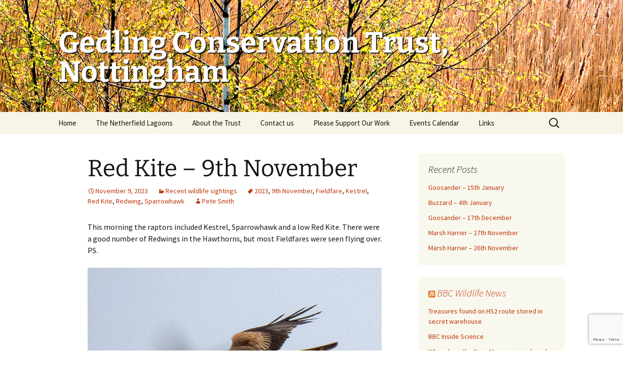

--- FILE ---
content_type: text/html; charset=UTF-8
request_url: https://www.gedlingconservationtrust.org/2023/11/09/red-kite-9th-november/
body_size: 17361
content:
<!DOCTYPE html><html lang="en-GB"><head><meta charset="UTF-8"><meta name="viewport" content="width=device-width, initial-scale=1.0"><title>Red Kite &#8211; 9th November | Gedling Conservation Trust, Nottingham</title><link rel="profile" href="https://gmpg.org/xfn/11"><link rel="pingback" href="https://www.gedlingconservationtrust.org/xmlrpc.php"><meta name='robots' content='max-image-preview:large' /><link rel="alternate" type="application/rss+xml" title="Gedling Conservation Trust, Nottingham &raquo; Feed" href="https://www.gedlingconservationtrust.org/feed/" /><link rel="alternate" type="application/rss+xml" title="Gedling Conservation Trust, Nottingham &raquo; Comments Feed" href="https://www.gedlingconservationtrust.org/comments/feed/" /><link rel="alternate" title="oEmbed (JSON)" type="application/json+oembed" href="https://www.gedlingconservationtrust.org/wp-json/oembed/1.0/embed?url=https%3A%2F%2Fwww.gedlingconservationtrust.org%2F2023%2F11%2F09%2Fred-kite-9th-november%2F" /><link rel="alternate" title="oEmbed (XML)" type="text/xml+oembed" href="https://www.gedlingconservationtrust.org/wp-json/oembed/1.0/embed?url=https%3A%2F%2Fwww.gedlingconservationtrust.org%2F2023%2F11%2F09%2Fred-kite-9th-november%2F&#038;format=xml" /><style id='wp-img-auto-sizes-contain-inline-css'>img:is([sizes=auto i],[sizes^="auto," i]){contain-intrinsic-size:3000px 1500px}
/*# sourceURL=wp-img-auto-sizes-contain-inline-css */</style><link data-optimized="2" rel="stylesheet" href="https://www.gedlingconservationtrust.org/wp-content/litespeed/css/0ff722052c36d2eb65a6f96632234633.css?ver=1843f" /><style id='wp-emoji-styles-inline-css'>img.wp-smiley, img.emoji {
		display: inline !important;
		border: none !important;
		box-shadow: none !important;
		height: 1em !important;
		width: 1em !important;
		margin: 0 0.07em !important;
		vertical-align: -0.1em !important;
		background: none !important;
		padding: 0 !important;
	}
/*# sourceURL=wp-emoji-styles-inline-css */</style><style id='wp-block-image-inline-css'>.wp-block-image>a,.wp-block-image>figure>a{display:inline-block}.wp-block-image img{box-sizing:border-box;height:auto;max-width:100%;vertical-align:bottom}@media not (prefers-reduced-motion){.wp-block-image img.hide{visibility:hidden}.wp-block-image img.show{animation:show-content-image .4s}}.wp-block-image[style*=border-radius] img,.wp-block-image[style*=border-radius]>a{border-radius:inherit}.wp-block-image.has-custom-border img{box-sizing:border-box}.wp-block-image.aligncenter{text-align:center}.wp-block-image.alignfull>a,.wp-block-image.alignwide>a{width:100%}.wp-block-image.alignfull img,.wp-block-image.alignwide img{height:auto;width:100%}.wp-block-image .aligncenter,.wp-block-image .alignleft,.wp-block-image .alignright,.wp-block-image.aligncenter,.wp-block-image.alignleft,.wp-block-image.alignright{display:table}.wp-block-image .aligncenter>figcaption,.wp-block-image .alignleft>figcaption,.wp-block-image .alignright>figcaption,.wp-block-image.aligncenter>figcaption,.wp-block-image.alignleft>figcaption,.wp-block-image.alignright>figcaption{caption-side:bottom;display:table-caption}.wp-block-image .alignleft{float:left;margin:.5em 1em .5em 0}.wp-block-image .alignright{float:right;margin:.5em 0 .5em 1em}.wp-block-image .aligncenter{margin-left:auto;margin-right:auto}.wp-block-image :where(figcaption){margin-bottom:1em;margin-top:.5em}.wp-block-image.is-style-circle-mask img{border-radius:9999px}@supports ((-webkit-mask-image:none) or (mask-image:none)) or (-webkit-mask-image:none){.wp-block-image.is-style-circle-mask img{border-radius:0;-webkit-mask-image:url('data:image/svg+xml;utf8,<svg viewBox="0 0 100 100" xmlns="http://www.w3.org/2000/svg"><circle cx="50" cy="50" r="50"/></svg>');mask-image:url('data:image/svg+xml;utf8,<svg viewBox="0 0 100 100" xmlns="http://www.w3.org/2000/svg"><circle cx="50" cy="50" r="50"/></svg>');mask-mode:alpha;-webkit-mask-position:center;mask-position:center;-webkit-mask-repeat:no-repeat;mask-repeat:no-repeat;-webkit-mask-size:contain;mask-size:contain}}:root :where(.wp-block-image.is-style-rounded img,.wp-block-image .is-style-rounded img){border-radius:9999px}.wp-block-image figure{margin:0}.wp-lightbox-container{display:flex;flex-direction:column;position:relative}.wp-lightbox-container img{cursor:zoom-in}.wp-lightbox-container img:hover+button{opacity:1}.wp-lightbox-container button{align-items:center;backdrop-filter:blur(16px) saturate(180%);background-color:#5a5a5a40;border:none;border-radius:4px;cursor:zoom-in;display:flex;height:20px;justify-content:center;opacity:0;padding:0;position:absolute;right:16px;text-align:center;top:16px;width:20px;z-index:100}@media not (prefers-reduced-motion){.wp-lightbox-container button{transition:opacity .2s ease}}.wp-lightbox-container button:focus-visible{outline:3px auto #5a5a5a40;outline:3px auto -webkit-focus-ring-color;outline-offset:3px}.wp-lightbox-container button:hover{cursor:pointer;opacity:1}.wp-lightbox-container button:focus{opacity:1}.wp-lightbox-container button:focus,.wp-lightbox-container button:hover,.wp-lightbox-container button:not(:hover):not(:active):not(.has-background){background-color:#5a5a5a40;border:none}.wp-lightbox-overlay{box-sizing:border-box;cursor:zoom-out;height:100vh;left:0;overflow:hidden;position:fixed;top:0;visibility:hidden;width:100%;z-index:100000}.wp-lightbox-overlay .close-button{align-items:center;cursor:pointer;display:flex;justify-content:center;min-height:40px;min-width:40px;padding:0;position:absolute;right:calc(env(safe-area-inset-right) + 16px);top:calc(env(safe-area-inset-top) + 16px);z-index:5000000}.wp-lightbox-overlay .close-button:focus,.wp-lightbox-overlay .close-button:hover,.wp-lightbox-overlay .close-button:not(:hover):not(:active):not(.has-background){background:none;border:none}.wp-lightbox-overlay .lightbox-image-container{height:var(--wp--lightbox-container-height);left:50%;overflow:hidden;position:absolute;top:50%;transform:translate(-50%,-50%);transform-origin:top left;width:var(--wp--lightbox-container-width);z-index:9999999999}.wp-lightbox-overlay .wp-block-image{align-items:center;box-sizing:border-box;display:flex;height:100%;justify-content:center;margin:0;position:relative;transform-origin:0 0;width:100%;z-index:3000000}.wp-lightbox-overlay .wp-block-image img{height:var(--wp--lightbox-image-height);min-height:var(--wp--lightbox-image-height);min-width:var(--wp--lightbox-image-width);width:var(--wp--lightbox-image-width)}.wp-lightbox-overlay .wp-block-image figcaption{display:none}.wp-lightbox-overlay button{background:none;border:none}.wp-lightbox-overlay .scrim{background-color:#fff;height:100%;opacity:.9;position:absolute;width:100%;z-index:2000000}.wp-lightbox-overlay.active{visibility:visible}@media not (prefers-reduced-motion){.wp-lightbox-overlay.active{animation:turn-on-visibility .25s both}.wp-lightbox-overlay.active img{animation:turn-on-visibility .35s both}.wp-lightbox-overlay.show-closing-animation:not(.active){animation:turn-off-visibility .35s both}.wp-lightbox-overlay.show-closing-animation:not(.active) img{animation:turn-off-visibility .25s both}.wp-lightbox-overlay.zoom.active{animation:none;opacity:1;visibility:visible}.wp-lightbox-overlay.zoom.active .lightbox-image-container{animation:lightbox-zoom-in .4s}.wp-lightbox-overlay.zoom.active .lightbox-image-container img{animation:none}.wp-lightbox-overlay.zoom.active .scrim{animation:turn-on-visibility .4s forwards}.wp-lightbox-overlay.zoom.show-closing-animation:not(.active){animation:none}.wp-lightbox-overlay.zoom.show-closing-animation:not(.active) .lightbox-image-container{animation:lightbox-zoom-out .4s}.wp-lightbox-overlay.zoom.show-closing-animation:not(.active) .lightbox-image-container img{animation:none}.wp-lightbox-overlay.zoom.show-closing-animation:not(.active) .scrim{animation:turn-off-visibility .4s forwards}}@keyframes show-content-image{0%{visibility:hidden}99%{visibility:hidden}to{visibility:visible}}@keyframes turn-on-visibility{0%{opacity:0}to{opacity:1}}@keyframes turn-off-visibility{0%{opacity:1;visibility:visible}99%{opacity:0;visibility:visible}to{opacity:0;visibility:hidden}}@keyframes lightbox-zoom-in{0%{transform:translate(calc((-100vw + var(--wp--lightbox-scrollbar-width))/2 + var(--wp--lightbox-initial-left-position)),calc(-50vh + var(--wp--lightbox-initial-top-position))) scale(var(--wp--lightbox-scale))}to{transform:translate(-50%,-50%) scale(1)}}@keyframes lightbox-zoom-out{0%{transform:translate(-50%,-50%) scale(1);visibility:visible}99%{visibility:visible}to{transform:translate(calc((-100vw + var(--wp--lightbox-scrollbar-width))/2 + var(--wp--lightbox-initial-left-position)),calc(-50vh + var(--wp--lightbox-initial-top-position))) scale(var(--wp--lightbox-scale));visibility:hidden}}
/*# sourceURL=https://www.gedlingconservationtrust.org/wp-includes/blocks/image/style.min.css */</style><style id='wp-block-image-theme-inline-css'>:root :where(.wp-block-image figcaption){color:#555;font-size:13px;text-align:center}.is-dark-theme :root :where(.wp-block-image figcaption){color:#ffffffa6}.wp-block-image{margin:0 0 1em}
/*# sourceURL=https://www.gedlingconservationtrust.org/wp-includes/blocks/image/theme.min.css */</style><style id='wp-block-paragraph-inline-css'>.is-small-text{font-size:.875em}.is-regular-text{font-size:1em}.is-large-text{font-size:2.25em}.is-larger-text{font-size:3em}.has-drop-cap:not(:focus):first-letter{float:left;font-size:8.4em;font-style:normal;font-weight:100;line-height:.68;margin:.05em .1em 0 0;text-transform:uppercase}body.rtl .has-drop-cap:not(:focus):first-letter{float:none;margin-left:.1em}p.has-drop-cap.has-background{overflow:hidden}:root :where(p.has-background){padding:1.25em 2.375em}:where(p.has-text-color:not(.has-link-color)) a{color:inherit}p.has-text-align-left[style*="writing-mode:vertical-lr"],p.has-text-align-right[style*="writing-mode:vertical-rl"]{rotate:180deg}
/*# sourceURL=https://www.gedlingconservationtrust.org/wp-includes/blocks/paragraph/style.min.css */</style><style id='global-styles-inline-css'>:root{--wp--preset--aspect-ratio--square: 1;--wp--preset--aspect-ratio--4-3: 4/3;--wp--preset--aspect-ratio--3-4: 3/4;--wp--preset--aspect-ratio--3-2: 3/2;--wp--preset--aspect-ratio--2-3: 2/3;--wp--preset--aspect-ratio--16-9: 16/9;--wp--preset--aspect-ratio--9-16: 9/16;--wp--preset--color--black: #000000;--wp--preset--color--cyan-bluish-gray: #abb8c3;--wp--preset--color--white: #fff;--wp--preset--color--pale-pink: #f78da7;--wp--preset--color--vivid-red: #cf2e2e;--wp--preset--color--luminous-vivid-orange: #ff6900;--wp--preset--color--luminous-vivid-amber: #fcb900;--wp--preset--color--light-green-cyan: #7bdcb5;--wp--preset--color--vivid-green-cyan: #00d084;--wp--preset--color--pale-cyan-blue: #8ed1fc;--wp--preset--color--vivid-cyan-blue: #0693e3;--wp--preset--color--vivid-purple: #9b51e0;--wp--preset--color--dark-gray: #141412;--wp--preset--color--red: #bc360a;--wp--preset--color--medium-orange: #db572f;--wp--preset--color--light-orange: #ea9629;--wp--preset--color--yellow: #fbca3c;--wp--preset--color--dark-brown: #220e10;--wp--preset--color--medium-brown: #722d19;--wp--preset--color--light-brown: #eadaa6;--wp--preset--color--beige: #e8e5ce;--wp--preset--color--off-white: #f7f5e7;--wp--preset--gradient--vivid-cyan-blue-to-vivid-purple: linear-gradient(135deg,rgb(6,147,227) 0%,rgb(155,81,224) 100%);--wp--preset--gradient--light-green-cyan-to-vivid-green-cyan: linear-gradient(135deg,rgb(122,220,180) 0%,rgb(0,208,130) 100%);--wp--preset--gradient--luminous-vivid-amber-to-luminous-vivid-orange: linear-gradient(135deg,rgb(252,185,0) 0%,rgb(255,105,0) 100%);--wp--preset--gradient--luminous-vivid-orange-to-vivid-red: linear-gradient(135deg,rgb(255,105,0) 0%,rgb(207,46,46) 100%);--wp--preset--gradient--very-light-gray-to-cyan-bluish-gray: linear-gradient(135deg,rgb(238,238,238) 0%,rgb(169,184,195) 100%);--wp--preset--gradient--cool-to-warm-spectrum: linear-gradient(135deg,rgb(74,234,220) 0%,rgb(151,120,209) 20%,rgb(207,42,186) 40%,rgb(238,44,130) 60%,rgb(251,105,98) 80%,rgb(254,248,76) 100%);--wp--preset--gradient--blush-light-purple: linear-gradient(135deg,rgb(255,206,236) 0%,rgb(152,150,240) 100%);--wp--preset--gradient--blush-bordeaux: linear-gradient(135deg,rgb(254,205,165) 0%,rgb(254,45,45) 50%,rgb(107,0,62) 100%);--wp--preset--gradient--luminous-dusk: linear-gradient(135deg,rgb(255,203,112) 0%,rgb(199,81,192) 50%,rgb(65,88,208) 100%);--wp--preset--gradient--pale-ocean: linear-gradient(135deg,rgb(255,245,203) 0%,rgb(182,227,212) 50%,rgb(51,167,181) 100%);--wp--preset--gradient--electric-grass: linear-gradient(135deg,rgb(202,248,128) 0%,rgb(113,206,126) 100%);--wp--preset--gradient--midnight: linear-gradient(135deg,rgb(2,3,129) 0%,rgb(40,116,252) 100%);--wp--preset--gradient--autumn-brown: linear-gradient(135deg, rgba(226,45,15,1) 0%, rgba(158,25,13,1) 100%);--wp--preset--gradient--sunset-yellow: linear-gradient(135deg, rgba(233,139,41,1) 0%, rgba(238,179,95,1) 100%);--wp--preset--gradient--light-sky: linear-gradient(135deg,rgba(228,228,228,1.0) 0%,rgba(208,225,252,1.0) 100%);--wp--preset--gradient--dark-sky: linear-gradient(135deg,rgba(0,0,0,1.0) 0%,rgba(56,61,69,1.0) 100%);--wp--preset--font-size--small: 13px;--wp--preset--font-size--medium: 20px;--wp--preset--font-size--large: 36px;--wp--preset--font-size--x-large: 42px;--wp--preset--spacing--20: 0.44rem;--wp--preset--spacing--30: 0.67rem;--wp--preset--spacing--40: 1rem;--wp--preset--spacing--50: 1.5rem;--wp--preset--spacing--60: 2.25rem;--wp--preset--spacing--70: 3.38rem;--wp--preset--spacing--80: 5.06rem;--wp--preset--shadow--natural: 6px 6px 9px rgba(0, 0, 0, 0.2);--wp--preset--shadow--deep: 12px 12px 50px rgba(0, 0, 0, 0.4);--wp--preset--shadow--sharp: 6px 6px 0px rgba(0, 0, 0, 0.2);--wp--preset--shadow--outlined: 6px 6px 0px -3px rgb(255, 255, 255), 6px 6px rgb(0, 0, 0);--wp--preset--shadow--crisp: 6px 6px 0px rgb(0, 0, 0);}:where(.is-layout-flex){gap: 0.5em;}:where(.is-layout-grid){gap: 0.5em;}body .is-layout-flex{display: flex;}.is-layout-flex{flex-wrap: wrap;align-items: center;}.is-layout-flex > :is(*, div){margin: 0;}body .is-layout-grid{display: grid;}.is-layout-grid > :is(*, div){margin: 0;}:where(.wp-block-columns.is-layout-flex){gap: 2em;}:where(.wp-block-columns.is-layout-grid){gap: 2em;}:where(.wp-block-post-template.is-layout-flex){gap: 1.25em;}:where(.wp-block-post-template.is-layout-grid){gap: 1.25em;}.has-black-color{color: var(--wp--preset--color--black) !important;}.has-cyan-bluish-gray-color{color: var(--wp--preset--color--cyan-bluish-gray) !important;}.has-white-color{color: var(--wp--preset--color--white) !important;}.has-pale-pink-color{color: var(--wp--preset--color--pale-pink) !important;}.has-vivid-red-color{color: var(--wp--preset--color--vivid-red) !important;}.has-luminous-vivid-orange-color{color: var(--wp--preset--color--luminous-vivid-orange) !important;}.has-luminous-vivid-amber-color{color: var(--wp--preset--color--luminous-vivid-amber) !important;}.has-light-green-cyan-color{color: var(--wp--preset--color--light-green-cyan) !important;}.has-vivid-green-cyan-color{color: var(--wp--preset--color--vivid-green-cyan) !important;}.has-pale-cyan-blue-color{color: var(--wp--preset--color--pale-cyan-blue) !important;}.has-vivid-cyan-blue-color{color: var(--wp--preset--color--vivid-cyan-blue) !important;}.has-vivid-purple-color{color: var(--wp--preset--color--vivid-purple) !important;}.has-black-background-color{background-color: var(--wp--preset--color--black) !important;}.has-cyan-bluish-gray-background-color{background-color: var(--wp--preset--color--cyan-bluish-gray) !important;}.has-white-background-color{background-color: var(--wp--preset--color--white) !important;}.has-pale-pink-background-color{background-color: var(--wp--preset--color--pale-pink) !important;}.has-vivid-red-background-color{background-color: var(--wp--preset--color--vivid-red) !important;}.has-luminous-vivid-orange-background-color{background-color: var(--wp--preset--color--luminous-vivid-orange) !important;}.has-luminous-vivid-amber-background-color{background-color: var(--wp--preset--color--luminous-vivid-amber) !important;}.has-light-green-cyan-background-color{background-color: var(--wp--preset--color--light-green-cyan) !important;}.has-vivid-green-cyan-background-color{background-color: var(--wp--preset--color--vivid-green-cyan) !important;}.has-pale-cyan-blue-background-color{background-color: var(--wp--preset--color--pale-cyan-blue) !important;}.has-vivid-cyan-blue-background-color{background-color: var(--wp--preset--color--vivid-cyan-blue) !important;}.has-vivid-purple-background-color{background-color: var(--wp--preset--color--vivid-purple) !important;}.has-black-border-color{border-color: var(--wp--preset--color--black) !important;}.has-cyan-bluish-gray-border-color{border-color: var(--wp--preset--color--cyan-bluish-gray) !important;}.has-white-border-color{border-color: var(--wp--preset--color--white) !important;}.has-pale-pink-border-color{border-color: var(--wp--preset--color--pale-pink) !important;}.has-vivid-red-border-color{border-color: var(--wp--preset--color--vivid-red) !important;}.has-luminous-vivid-orange-border-color{border-color: var(--wp--preset--color--luminous-vivid-orange) !important;}.has-luminous-vivid-amber-border-color{border-color: var(--wp--preset--color--luminous-vivid-amber) !important;}.has-light-green-cyan-border-color{border-color: var(--wp--preset--color--light-green-cyan) !important;}.has-vivid-green-cyan-border-color{border-color: var(--wp--preset--color--vivid-green-cyan) !important;}.has-pale-cyan-blue-border-color{border-color: var(--wp--preset--color--pale-cyan-blue) !important;}.has-vivid-cyan-blue-border-color{border-color: var(--wp--preset--color--vivid-cyan-blue) !important;}.has-vivid-purple-border-color{border-color: var(--wp--preset--color--vivid-purple) !important;}.has-vivid-cyan-blue-to-vivid-purple-gradient-background{background: var(--wp--preset--gradient--vivid-cyan-blue-to-vivid-purple) !important;}.has-light-green-cyan-to-vivid-green-cyan-gradient-background{background: var(--wp--preset--gradient--light-green-cyan-to-vivid-green-cyan) !important;}.has-luminous-vivid-amber-to-luminous-vivid-orange-gradient-background{background: var(--wp--preset--gradient--luminous-vivid-amber-to-luminous-vivid-orange) !important;}.has-luminous-vivid-orange-to-vivid-red-gradient-background{background: var(--wp--preset--gradient--luminous-vivid-orange-to-vivid-red) !important;}.has-very-light-gray-to-cyan-bluish-gray-gradient-background{background: var(--wp--preset--gradient--very-light-gray-to-cyan-bluish-gray) !important;}.has-cool-to-warm-spectrum-gradient-background{background: var(--wp--preset--gradient--cool-to-warm-spectrum) !important;}.has-blush-light-purple-gradient-background{background: var(--wp--preset--gradient--blush-light-purple) !important;}.has-blush-bordeaux-gradient-background{background: var(--wp--preset--gradient--blush-bordeaux) !important;}.has-luminous-dusk-gradient-background{background: var(--wp--preset--gradient--luminous-dusk) !important;}.has-pale-ocean-gradient-background{background: var(--wp--preset--gradient--pale-ocean) !important;}.has-electric-grass-gradient-background{background: var(--wp--preset--gradient--electric-grass) !important;}.has-midnight-gradient-background{background: var(--wp--preset--gradient--midnight) !important;}.has-small-font-size{font-size: var(--wp--preset--font-size--small) !important;}.has-medium-font-size{font-size: var(--wp--preset--font-size--medium) !important;}.has-large-font-size{font-size: var(--wp--preset--font-size--large) !important;}.has-x-large-font-size{font-size: var(--wp--preset--font-size--x-large) !important;}
/*# sourceURL=global-styles-inline-css */</style><style id='classic-theme-styles-inline-css'>/*! This file is auto-generated */
.wp-block-button__link{color:#fff;background-color:#32373c;border-radius:9999px;box-shadow:none;text-decoration:none;padding:calc(.667em + 2px) calc(1.333em + 2px);font-size:1.125em}.wp-block-file__button{background:#32373c;color:#fff;text-decoration:none}
/*# sourceURL=/wp-includes/css/classic-themes.min.css */</style> <script src="https://www.gedlingconservationtrust.org/wp-includes/js/jquery/jquery.min.js" id="jquery-core-js"></script> <script id="thumbs_rating_scripts-js-extra" src="[data-uri]" defer></script> <link rel="https://api.w.org/" href="https://www.gedlingconservationtrust.org/wp-json/" /><link rel="alternate" title="JSON" type="application/json" href="https://www.gedlingconservationtrust.org/wp-json/wp/v2/posts/18607" /><link rel="EditURI" type="application/rsd+xml" title="RSD" href="https://www.gedlingconservationtrust.org/xmlrpc.php?rsd" /><meta name="generator" content="WordPress 6.9" /><link rel="canonical" href="https://www.gedlingconservationtrust.org/2023/11/09/red-kite-9th-november/" /><link rel='shortlink' href='https://www.gedlingconservationtrust.org/?p=18607' />
 <script src="https://www.googletagmanager.com/gtag/js?id=UA-114586915-1" defer data-deferred="1"></script> <script src="[data-uri]" defer></script> <style type="text/css" id="twentythirteen-header-css">.site-header {
		background: url(https://www.gedlingconservationtrust.org/wp-content/uploads/2017/03/reeds-and-birch-v1.jpg) no-repeat scroll top;
		background-size: 1600px auto;
	}
	@media (max-width: 767px) {
		.site-header {
			background-size: 768px auto;
		}
	}
	@media (max-width: 359px) {
		.site-header {
			background-size: 360px auto;
		}
	}</style></head><body class="wp-singular post-template-default single single-post postid-18607 single-format-standard wp-embed-responsive wp-theme-twentythirteen wp-child-theme-twentythirteen-child sidebar no-avatars"><div id="page" class="hfeed site">
<a class="screen-reader-text skip-link" href="#content">
Skip to content		</a><header id="masthead" class="site-header">
<a class="home-link" href="https://www.gedlingconservationtrust.org/" rel="home" ><h1 class="site-title">Gedling Conservation Trust, Nottingham</h1>
</a><div id="navbar" class="navbar"><nav id="site-navigation" class="navigation main-navigation">
<button class="menu-toggle">Menu</button><div class="menu-menu-1-container"><ul id="primary-menu" class="nav-menu"><li id="menu-item-13014" class="menu-item menu-item-type-post_type menu-item-object-page menu-item-home menu-item-13014"><a href="https://www.gedlingconservationtrust.org/">Home</a></li><li id="menu-item-3753" class="menu-item menu-item-type-post_type menu-item-object-page menu-item-has-children menu-item-3753"><a href="https://www.gedlingconservationtrust.org/netherfield-lagoons/">The Netherfield Lagoons</a><ul class="sub-menu"><li id="menu-item-3749" class="menu-item menu-item-type-post_type menu-item-object-page menu-item-3749"><a href="https://www.gedlingconservationtrust.org/netherfield-lagoons/lagoons/">Getting to the Lagoons</a></li><li id="menu-item-3759" class="menu-item menu-item-type-post_type menu-item-object-page menu-item-3759"><a href="https://www.gedlingconservationtrust.org/netherfield-lagoons/guided-walk-netherfield-lagoons-nature-reserve/">Guided walk around the Netherfield Lagoons</a></li><li id="menu-item-4115" class="menu-item menu-item-type-taxonomy menu-item-object-category current-post-ancestor current-menu-parent current-post-parent menu-item-4115"><a href="https://www.gedlingconservationtrust.org/category/recent-sightings/">Recent wildlife sightings</a></li><li id="menu-item-9588" class="menu-item menu-item-type-post_type_archive menu-item-object-species_list menu-item-has-children menu-item-9588"><a href="https://www.gedlingconservationtrust.org/species/">Species Identification</a><ul class="sub-menu"><li id="menu-item-18521" class="menu-item menu-item-type-taxonomy menu-item-object-species_index menu-item-18521"><a href="https://www.gedlingconservationtrust.org/species-index/barkflies/">Barkflies</a></li><li id="menu-item-12772" class="menu-item menu-item-type-taxonomy menu-item-object-species_index menu-item-12772"><a href="https://www.gedlingconservationtrust.org/species-index/butterflies-and-moths/">Butterflies and Moths</a></li><li id="menu-item-12970" class="menu-item menu-item-type-taxonomy menu-item-object-species_index menu-item-12970"><a href="https://www.gedlingconservationtrust.org/species-index/trichoptera/">Caddis Flies</a></li><li id="menu-item-12971" class="menu-item menu-item-type-taxonomy menu-item-object-species_index menu-item-12971"><a href="https://www.gedlingconservationtrust.org/species-index/neuroptera/">Lacewings</a></li><li id="menu-item-12972" class="menu-item menu-item-type-taxonomy menu-item-object-species_index menu-item-12972"><a href="https://www.gedlingconservationtrust.org/species-index/megaloptera/">Alder Flies</a></li><li id="menu-item-12973" class="menu-item menu-item-type-taxonomy menu-item-object-species_index menu-item-12973"><a href="https://www.gedlingconservationtrust.org/species-index/mecoptera/">Scorpion Flies</a></li><li id="menu-item-11844" class="menu-item menu-item-type-taxonomy menu-item-object-species_index menu-item-11844"><a href="https://www.gedlingconservationtrust.org/species-index/hymenoptera/">Bees, Wasps, Ants, Ichneumons and Sawflies</a></li><li id="menu-item-11400" class="menu-item menu-item-type-taxonomy menu-item-object-species_index menu-item-11400"><a href="https://www.gedlingconservationtrust.org/species-index/hemiptera/">Bugs</a></li><li id="menu-item-11069" class="menu-item menu-item-type-taxonomy menu-item-object-species_index menu-item-11069"><a href="https://www.gedlingconservationtrust.org/species-index/beetles/">Beetles</a></li><li id="menu-item-9990" class="menu-item menu-item-type-taxonomy menu-item-object-species_index menu-item-9990"><a href="https://www.gedlingconservationtrust.org/species-index/flies/">Flies</a></li><li id="menu-item-12974" class="menu-item menu-item-type-taxonomy menu-item-object-species_index menu-item-12974"><a href="https://www.gedlingconservationtrust.org/species-index/ephemeroptera/">Mayflies</a></li><li id="menu-item-11068" class="menu-item menu-item-type-taxonomy menu-item-object-species_index menu-item-11068"><a href="https://www.gedlingconservationtrust.org/species-index/dragonflies/">Dragonflies and Damselflies</a></li><li id="menu-item-12975" class="menu-item menu-item-type-taxonomy menu-item-object-species_index menu-item-12975"><a href="https://www.gedlingconservationtrust.org/species-index/dermaptera/">Earwigs</a></li><li id="menu-item-11070" class="menu-item menu-item-type-taxonomy menu-item-object-species_index menu-item-11070"><a href="https://www.gedlingconservationtrust.org/species-index/orthoptera/">Crickets and Grasshoppers</a></li></ul></li><li id="menu-item-3760" class="menu-item menu-item-type-post_type menu-item-object-page menu-item-has-children menu-item-3760"><a href="https://www.gedlingconservationtrust.org/netherfield-lagoons/image-galleries/">Image Galleries</a><ul class="sub-menu"><li id="menu-item-3752" class="menu-item menu-item-type-post_type menu-item-object-page menu-item-3752"><a href="https://www.gedlingconservationtrust.org/netherfield-lagoons/image-galleries/lagoons/">The Lagoons</a></li><li id="menu-item-3754" class="menu-item menu-item-type-post_type menu-item-object-page menu-item-3754"><a href="https://www.gedlingconservationtrust.org/netherfield-lagoons/image-galleries/birds/">Birds</a></li><li id="menu-item-3770" class="menu-item menu-item-type-post_type menu-item-object-page menu-item-3770"><a href="https://www.gedlingconservationtrust.org/netherfield-lagoons/image-galleries/mammals/">Mammals</a></li><li id="menu-item-3761" class="menu-item menu-item-type-post_type menu-item-object-page menu-item-has-children menu-item-3761"><a href="https://www.gedlingconservationtrust.org/netherfield-lagoons/image-galleries/invertebrates/">Invertebrates</a><ul class="sub-menu"><li id="menu-item-13390" class="menu-item menu-item-type-taxonomy menu-item-object-species_index menu-item-13390"><a href="https://www.gedlingconservationtrust.org/species-index/butterflies-and-moths/">Butterflies and Moths</a></li><li id="menu-item-10796" class="menu-item menu-item-type-taxonomy menu-item-object-species_index menu-item-10796"><a href="https://www.gedlingconservationtrust.org/species-index/dragonflies/">Dragonflies and Damselflies</a></li><li id="menu-item-10795" class="menu-item menu-item-type-taxonomy menu-item-object-species_index menu-item-10795"><a href="https://www.gedlingconservationtrust.org/species-index/flies/">Flies</a></li><li id="menu-item-11845" class="menu-item menu-item-type-taxonomy menu-item-object-species_index menu-item-11845"><a href="https://www.gedlingconservationtrust.org/species-index/hymenoptera/">Bees, Wasps, Ants, Ichneumons and Sawflies</a></li><li id="menu-item-11402" class="menu-item menu-item-type-taxonomy menu-item-object-species_index menu-item-11402"><a href="https://www.gedlingconservationtrust.org/species-index/beetles/">Beetles</a></li><li id="menu-item-11401" class="menu-item menu-item-type-taxonomy menu-item-object-species_index menu-item-11401"><a href="https://www.gedlingconservationtrust.org/species-index/bugs/">Bugs</a></li><li id="menu-item-3776" class="menu-item menu-item-type-post_type menu-item-object-page menu-item-3776"><a href="https://www.gedlingconservationtrust.org/netherfield-lagoons/image-galleries/invertebrates/spiders-allies/">Spiders &#038; Allies</a></li><li id="menu-item-13446" class="menu-item menu-item-type-taxonomy menu-item-object-species_index menu-item-13446"><a href="https://www.gedlingconservationtrust.org/species-index/orthoptera/">Crickets and Grasshoppers</a></li><li id="menu-item-3781" class="menu-item menu-item-type-post_type menu-item-object-page menu-item-3781"><a href="https://www.gedlingconservationtrust.org/netherfield-lagoons/image-galleries/invertebrates/molluscs/">Molluscs</a></li><li id="menu-item-3774" class="menu-item menu-item-type-post_type menu-item-object-page menu-item-3774"><a href="https://www.gedlingconservationtrust.org/netherfield-lagoons/image-galleries/invertebrates/other-invertebrates/">Other Invertebrates</a></li></ul></li><li id="menu-item-3766" class="menu-item menu-item-type-post_type menu-item-object-page menu-item-3766"><a href="https://www.gedlingconservationtrust.org/netherfield-lagoons/image-galleries/plant-life/">Plant Life</a></li><li id="menu-item-3779" class="menu-item menu-item-type-post_type menu-item-object-page menu-item-3779"><a href="https://www.gedlingconservationtrust.org/netherfield-lagoons/image-galleries/fungi/">Fungi</a></li><li id="menu-item-3768" class="menu-item menu-item-type-post_type menu-item-object-page menu-item-3768"><a href="https://www.gedlingconservationtrust.org/netherfield-lagoons/image-galleries/amphibians-reptiles/">Amphibians &#038; Reptiles</a></li></ul></li><li id="menu-item-4125" class="menu-item menu-item-type-taxonomy menu-item-object-category menu-item-4125"><a href="https://www.gedlingconservationtrust.org/category/management-reports-netherfield-lagoons/">Management Reports &#8211; Netherfield Lagoons</a></li><li id="menu-item-3767" class="menu-item menu-item-type-post_type menu-item-object-page menu-item-has-children menu-item-3767"><a href="https://www.gedlingconservationtrust.org/netherfield-lagoons/site-records/">Site records</a><ul class="sub-menu"><li id="menu-item-3746" class="menu-item menu-item-type-post_type menu-item-object-page menu-item-has-children menu-item-3746"><a href="https://www.gedlingconservationtrust.org/netherfield-lagoons/site-records/bird-records/">Bird Records</a><ul class="sub-menu"><li id="menu-item-3747" class="menu-item menu-item-type-post_type menu-item-object-page menu-item-3747"><a href="https://www.gedlingconservationtrust.org/netherfield-lagoons/site-records/bird-records/arrival-departure-dates/">Bird Species Arrival &#038; Departure Dates</a></li><li id="menu-item-3748" class="menu-item menu-item-type-post_type menu-item-object-page menu-item-3748"><a href="https://www.gedlingconservationtrust.org/netherfield-lagoons/site-records/bird-records/breeding-birds/">Breeding Birds</a></li></ul></li><li id="menu-item-3758" class="menu-item menu-item-type-post_type menu-item-object-page menu-item-3758"><a href="https://www.gedlingconservationtrust.org/netherfield-lagoons/site-records/butterfly-records/">Butterfly records</a></li><li id="menu-item-3764" class="menu-item menu-item-type-post_type menu-item-object-page menu-item-3764"><a href="https://www.gedlingconservationtrust.org/netherfield-lagoons/site-records/dragonfly-records/">Dragonfly records</a></li><li id="menu-item-8142" class="menu-item menu-item-type-post_type menu-item-object-page menu-item-has-children menu-item-8142"><a href="https://www.gedlingconservationtrust.org/netherfield-lagoons/site-records/invertebrate-records/">Invertebrate records</a><ul class="sub-menu"><li id="menu-item-8141" class="menu-item menu-item-type-post_type menu-item-object-page menu-item-8141"><a href="https://www.gedlingconservationtrust.org/netherfield-lagoons/site-records/invertebrate-records/annelida-worms-leeches/">Annelida – Worms and Leeches</a></li><li id="menu-item-8140" class="menu-item menu-item-type-post_type menu-item-object-page menu-item-8140"><a href="https://www.gedlingconservationtrust.org/netherfield-lagoons/site-records/invertebrate-records/mollusca-snails-clams-mussels/">Mollusca – Snails, Clams and Mussels</a></li><li id="menu-item-8139" class="menu-item menu-item-type-post_type menu-item-object-page menu-item-8139"><a href="https://www.gedlingconservationtrust.org/netherfield-lagoons/site-records/invertebrate-records/crustacea-shrimps-fleas-lice/">Crustacea – Shrimps, Fleas and Lice</a></li><li id="menu-item-8138" class="menu-item menu-item-type-post_type menu-item-object-page menu-item-8138"><a href="https://www.gedlingconservationtrust.org/netherfield-lagoons/site-records/invertebrate-records/chilapodia-millipedes-centipedes/">Chilapodia – Millipedes and Centipedes</a></li><li id="menu-item-8137" class="menu-item menu-item-type-post_type menu-item-object-page menu-item-8137"><a href="https://www.gedlingconservationtrust.org/netherfield-lagoons/site-records/invertebrate-records/insecta/">Insecta</a></li><li id="menu-item-8136" class="menu-item menu-item-type-post_type menu-item-object-page menu-item-8136"><a href="https://www.gedlingconservationtrust.org/netherfield-lagoons/site-records/invertebrate-records/arachnida-spiders-harvestmen/">Arachnida – Spiders and Harvestmen</a></li></ul></li><li id="menu-item-3755" class="menu-item menu-item-type-post_type menu-item-object-page menu-item-3755"><a href="https://www.gedlingconservationtrust.org/netherfield-lagoons/site-records/mammal-records/">Mammal records</a></li><li id="menu-item-8066" class="menu-item menu-item-type-post_type menu-item-object-page menu-item-8066"><a href="https://www.gedlingconservationtrust.org/netherfield-lagoons/site-records/fish-records/">Fish records</a></li><li id="menu-item-8108" class="menu-item menu-item-type-post_type menu-item-object-page menu-item-8108"><a href="https://www.gedlingconservationtrust.org/netherfield-lagoons/site-records/netherfield-lagoonssite-recordsplant-records/">Plant Records</a></li></ul></li></ul></li><li id="menu-item-4116" class="menu-item menu-item-type-post_type menu-item-object-page menu-item-4116"><a href="https://www.gedlingconservationtrust.org/about-the-trust/">About the Trust</a></li><li id="menu-item-3750" class="menu-item menu-item-type-post_type menu-item-object-page menu-item-3750"><a href="https://www.gedlingconservationtrust.org/netherfield-lagoons/contact/">Contact us</a></li><li id="menu-item-4118" class="menu-item menu-item-type-post_type menu-item-object-page menu-item-4118"><a href="https://www.gedlingconservationtrust.org/support-us/">Please Support Our Work</a></li><li id="menu-item-4117" class="menu-item menu-item-type-post_type menu-item-object-page menu-item-4117"><a href="https://www.gedlingconservationtrust.org/join-in/">Events Calendar</a></li><li id="menu-item-3765" class="menu-item menu-item-type-post_type menu-item-object-page menu-item-3765"><a href="https://www.gedlingconservationtrust.org/links/">Links</a></li></ul></div><form role="search" method="get" class="search-form" action="https://www.gedlingconservationtrust.org/">
<label>
<span class="screen-reader-text">Search for:</span>
<input type="search" class="search-field" placeholder="Search &hellip;" value="" name="s" />
</label>
<input type="submit" class="search-submit" value="Search" /></form></nav></div></header><div id="main" class="site-main"><div id="primary" class="content-area"><div id="content" class="site-content" role="main"><article id="post-18607" class="post-18607 post type-post status-publish format-standard hentry category-recent-sightings tag-2732 tag-9th-november tag-fieldfare tag-kestrel tag-red-kite tag-redwing tag-sparrowhawk"><header class="entry-header"><h1 class="entry-title">Red Kite &#8211; 9th November</h1><div class="entry-meta">
<span class="date"><a href="https://www.gedlingconservationtrust.org/2023/11/09/red-kite-9th-november/" title="Permalink to Red Kite &#8211; 9th November" rel="bookmark"><time class="entry-date" datetime="2023-11-09T12:01:50+00:00">November 9, 2023</time></a></span><span class="categories-links"><a href="https://www.gedlingconservationtrust.org/category/recent-sightings/" rel="category tag">Recent wildlife sightings</a></span><span class="tags-links"><a href="https://www.gedlingconservationtrust.org/tag/2023/" rel="tag">2023</a>, <a href="https://www.gedlingconservationtrust.org/tag/9th-november/" rel="tag">9th November</a>, <a href="https://www.gedlingconservationtrust.org/tag/fieldfare/" rel="tag">Fieldfare</a>, <a href="https://www.gedlingconservationtrust.org/tag/kestrel/" rel="tag">Kestrel</a>, <a href="https://www.gedlingconservationtrust.org/tag/red-kite/" rel="tag">Red Kite</a>, <a href="https://www.gedlingconservationtrust.org/tag/redwing/" rel="tag">Redwing</a>, <a href="https://www.gedlingconservationtrust.org/tag/sparrowhawk/" rel="tag">Sparrowhawk</a></span><span class="author vcard"><a class="url fn n" href="https://www.gedlingconservationtrust.org/author/pete-smith/" title="View all posts by Pete Smith" rel="author">Pete Smith</a></span></div></header><div class="entry-content"><p>This morning the raptors included Kestrel, Sparrowhawk and a low Red Kite. There were a good number of Redwings in the Hawthorns, but most Fieldfares were seen flying over.         PS.</p><figure class="wp-block-image size-full"><a href="https://www.gedlingconservationtrust.org/wp-content/uploads/2023/11/IMG_3791a-Red-Kite.jpg"><img fetchpriority="high" decoding="async" width="800" height="608" src="https://www.gedlingconservationtrust.org/wp-content/uploads/2023/11/IMG_3791a-Red-Kite.jpg" alt="" class="wp-image-18608" srcset="https://www.gedlingconservationtrust.org/wp-content/uploads/2023/11/IMG_3791a-Red-Kite.jpg 800w, https://www.gedlingconservationtrust.org/wp-content/uploads/2023/11/IMG_3791a-Red-Kite-300x228.jpg 300w, https://www.gedlingconservationtrust.org/wp-content/uploads/2023/11/IMG_3791a-Red-Kite-768x584.jpg 768w" sizes="(max-width: 800px) 100vw, 800px" /></a></figure></div><footer class="entry-meta"></footer></article><nav class="navigation post-navigation"><h1 class="screen-reader-text">
Post navigation</h1><div class="nav-links"><a href="https://www.gedlingconservationtrust.org/2023/11/09/pintail-6th-november/" rel="prev"><span class="meta-nav">&larr;</span> Pintail &#8211; 6th November</a>			<a href="https://www.gedlingconservationtrust.org/2023/11/20/goosander-20th-november/" rel="next">Goosander &#8211; 20th November <span class="meta-nav">&rarr;</span></a></div></nav><div id="comments" class="comments-area"></div></div></div><div id="tertiary" class="sidebar-container" role="complementary"><div class="sidebar-inner"><div class="widget-area"><aside id="recent-posts-3" class="widget widget_recent_entries"><h3 class="widget-title">Recent Posts</h3><nav aria-label="Recent Posts"><ul><li>
<a href="https://www.gedlingconservationtrust.org/2026/01/15/goosander-15th-january/">Goosander &#8211; 15th January</a></li><li>
<a href="https://www.gedlingconservationtrust.org/2026/01/04/buzzard-4th-january/">Buzzard &#8211; 4th January</a></li><li>
<a href="https://www.gedlingconservationtrust.org/2025/12/17/goosander-17th-december/">Goosander &#8211; 17th December</a></li><li>
<a href="https://www.gedlingconservationtrust.org/2025/11/27/marsh-harrier-27th-november/">Marsh Harrier &#8211; 27th November</a></li><li>
<a href="https://www.gedlingconservationtrust.org/2025/11/26/marsh-harrier-26th-november/">Marsh Harrier &#8211; 26th November</a></li></ul></nav></aside><aside id="rss-2" class="widget widget_rss"><h3 class="widget-title"><a class="rsswidget rss-widget-feed" href="http://feeds.bbci.co.uk/news/science_and_environment/rss.xml?edition=uk"><img class="rss-widget-icon" style="border:0" width="14" height="14" src="https://www.gedlingconservationtrust.org/wp-includes/images/rss.png" alt="RSS" loading="lazy" /></a> <a class="rsswidget rss-widget-title" href="https://www.bbc.co.uk/news/science_and_environment">BBC Wildlife News</a></h3><nav aria-label="BBC Wildlife News"><ul><li><a class='rsswidget' href='https://www.bbc.com/news/articles/c93v21q5xdvo?at_medium=RSS&#038;at_campaign=rss'>Treasures found on HS2 route stored in secret warehouse</a></li><li><a class='rsswidget' href='https://www.bbc.co.uk/sounds/play/w3ct8txx?at_medium=RSS&#038;at_campaign=rss'>BBC Inside Science</a></li><li><a class='rsswidget' href='https://www.bbc.com/news/articles/c0q4w3l0wdvo?at_medium=RSS&#038;at_campaign=rss'>When does the Nasa Moon mission launch and who are the Artemis II crew?</a></li><li><a class='rsswidget' href='https://www.bbc.com/news/articles/cx2l1xpz03no?at_medium=RSS&#038;at_campaign=rss'>Polar bears on Norwegian islands fatter and healthier despite ice loss, scientists say</a></li><li><a class='rsswidget' href='https://www.bbc.com/news/articles/cx2l1xpz03no?at_medium=RSS&#038;at_campaign=rss'>Polar bears on Norwegian islands fatter and healthier despite ice loss, scientists say</a></li><li><a class='rsswidget' href='https://www.bbc.com/news/articles/cvg5zw5l42xo?at_medium=RSS&#038;at_campaign=rss'>Sunken Thames barges create new island for birds</a></li><li><a class='rsswidget' href='https://www.bbc.com/news/articles/c8xgdv9e007o?at_medium=RSS&#038;at_campaign=rss'>What is a heat pump and what grants are available?</a></li><li><a class='rsswidget' href='https://www.bbc.com/news/articles/cp372d37gxgo?at_medium=RSS&#038;at_campaign=rss'>UK to join major wind farm project with nine European countries</a></li><li><a class='rsswidget' href='https://www.bbc.com/news/articles/cp372d37gxgo?at_medium=RSS&#038;at_campaign=rss'>UK to join major wind farm project with nine European countries</a></li><li><a class='rsswidget' href='https://www.bbc.com/news/articles/c1ev4yg1j1lo?at_medium=RSS&#038;at_campaign=rss'>Hundreds of illegal waste tips operating in England - including 11 &#039;super sites&#039;</a></li></ul></nav></aside></div></div></div></div><footer id="colophon" class="site-footer"><div id="secondary" class="sidebar-container" role="complementary"><div class="widget-area"><aside id="archives-2" class="widget widget_archive"><h3 class="widget-title">Archives</h3>		<label class="screen-reader-text" for="archives-dropdown-2">Archives</label>
<select id="archives-dropdown-2" name="archive-dropdown"><option value="">Select Month</option><option value='https://www.gedlingconservationtrust.org/2026/01/'> January 2026 &nbsp;(2)</option><option value='https://www.gedlingconservationtrust.org/2025/12/'> December 2025 &nbsp;(1)</option><option value='https://www.gedlingconservationtrust.org/2025/11/'> November 2025 &nbsp;(4)</option><option value='https://www.gedlingconservationtrust.org/2025/10/'> October 2025 &nbsp;(8)</option><option value='https://www.gedlingconservationtrust.org/2025/09/'> September 2025 &nbsp;(11)</option><option value='https://www.gedlingconservationtrust.org/2025/07/'> July 2025 &nbsp;(2)</option><option value='https://www.gedlingconservationtrust.org/2025/06/'> June 2025 &nbsp;(1)</option><option value='https://www.gedlingconservationtrust.org/2025/05/'> May 2025 &nbsp;(4)</option><option value='https://www.gedlingconservationtrust.org/2025/04/'> April 2025 &nbsp;(3)</option><option value='https://www.gedlingconservationtrust.org/2025/03/'> March 2025 &nbsp;(1)</option><option value='https://www.gedlingconservationtrust.org/2025/02/'> February 2025 &nbsp;(2)</option><option value='https://www.gedlingconservationtrust.org/2024/12/'> December 2024 &nbsp;(2)</option><option value='https://www.gedlingconservationtrust.org/2024/11/'> November 2024 &nbsp;(3)</option><option value='https://www.gedlingconservationtrust.org/2024/10/'> October 2024 &nbsp;(4)</option><option value='https://www.gedlingconservationtrust.org/2024/09/'> September 2024 &nbsp;(5)</option><option value='https://www.gedlingconservationtrust.org/2024/08/'> August 2024 &nbsp;(2)</option><option value='https://www.gedlingconservationtrust.org/2024/07/'> July 2024 &nbsp;(1)</option><option value='https://www.gedlingconservationtrust.org/2024/06/'> June 2024 &nbsp;(1)</option><option value='https://www.gedlingconservationtrust.org/2024/05/'> May 2024 &nbsp;(7)</option><option value='https://www.gedlingconservationtrust.org/2024/04/'> April 2024 &nbsp;(13)</option><option value='https://www.gedlingconservationtrust.org/2024/03/'> March 2024 &nbsp;(3)</option><option value='https://www.gedlingconservationtrust.org/2024/02/'> February 2024 &nbsp;(9)</option><option value='https://www.gedlingconservationtrust.org/2024/01/'> January 2024 &nbsp;(9)</option><option value='https://www.gedlingconservationtrust.org/2023/12/'> December 2023 &nbsp;(2)</option><option value='https://www.gedlingconservationtrust.org/2023/11/'> November 2023 &nbsp;(6)</option><option value='https://www.gedlingconservationtrust.org/2023/10/'> October 2023 &nbsp;(2)</option><option value='https://www.gedlingconservationtrust.org/2023/09/'> September 2023 &nbsp;(9)</option><option value='https://www.gedlingconservationtrust.org/2023/08/'> August 2023 &nbsp;(6)</option><option value='https://www.gedlingconservationtrust.org/2023/07/'> July 2023 &nbsp;(4)</option><option value='https://www.gedlingconservationtrust.org/2023/06/'> June 2023 &nbsp;(1)</option><option value='https://www.gedlingconservationtrust.org/2023/05/'> May 2023 &nbsp;(8)</option><option value='https://www.gedlingconservationtrust.org/2023/04/'> April 2023 &nbsp;(11)</option><option value='https://www.gedlingconservationtrust.org/2023/03/'> March 2023 &nbsp;(6)</option><option value='https://www.gedlingconservationtrust.org/2023/02/'> February 2023 &nbsp;(2)</option><option value='https://www.gedlingconservationtrust.org/2023/01/'> January 2023 &nbsp;(5)</option><option value='https://www.gedlingconservationtrust.org/2022/12/'> December 2022 &nbsp;(4)</option><option value='https://www.gedlingconservationtrust.org/2022/11/'> November 2022 &nbsp;(8)</option><option value='https://www.gedlingconservationtrust.org/2022/10/'> October 2022 &nbsp;(12)</option><option value='https://www.gedlingconservationtrust.org/2022/09/'> September 2022 &nbsp;(14)</option><option value='https://www.gedlingconservationtrust.org/2022/08/'> August 2022 &nbsp;(16)</option><option value='https://www.gedlingconservationtrust.org/2022/07/'> July 2022 &nbsp;(8)</option><option value='https://www.gedlingconservationtrust.org/2022/06/'> June 2022 &nbsp;(1)</option><option value='https://www.gedlingconservationtrust.org/2022/05/'> May 2022 &nbsp;(5)</option><option value='https://www.gedlingconservationtrust.org/2022/04/'> April 2022 &nbsp;(17)</option><option value='https://www.gedlingconservationtrust.org/2022/03/'> March 2022 &nbsp;(9)</option><option value='https://www.gedlingconservationtrust.org/2022/02/'> February 2022 &nbsp;(5)</option><option value='https://www.gedlingconservationtrust.org/2022/01/'> January 2022 &nbsp;(6)</option><option value='https://www.gedlingconservationtrust.org/2021/12/'> December 2021 &nbsp;(6)</option><option value='https://www.gedlingconservationtrust.org/2021/11/'> November 2021 &nbsp;(8)</option><option value='https://www.gedlingconservationtrust.org/2021/10/'> October 2021 &nbsp;(12)</option><option value='https://www.gedlingconservationtrust.org/2021/09/'> September 2021 &nbsp;(11)</option><option value='https://www.gedlingconservationtrust.org/2021/08/'> August 2021 &nbsp;(6)</option><option value='https://www.gedlingconservationtrust.org/2021/07/'> July 2021 &nbsp;(8)</option><option value='https://www.gedlingconservationtrust.org/2021/06/'> June 2021 &nbsp;(8)</option><option value='https://www.gedlingconservationtrust.org/2021/05/'> May 2021 &nbsp;(18)</option><option value='https://www.gedlingconservationtrust.org/2021/04/'> April 2021 &nbsp;(14)</option><option value='https://www.gedlingconservationtrust.org/2021/03/'> March 2021 &nbsp;(9)</option><option value='https://www.gedlingconservationtrust.org/2021/02/'> February 2021 &nbsp;(5)</option><option value='https://www.gedlingconservationtrust.org/2021/01/'> January 2021 &nbsp;(2)</option><option value='https://www.gedlingconservationtrust.org/2020/12/'> December 2020 &nbsp;(3)</option><option value='https://www.gedlingconservationtrust.org/2020/11/'> November 2020 &nbsp;(12)</option><option value='https://www.gedlingconservationtrust.org/2020/10/'> October 2020 &nbsp;(8)</option><option value='https://www.gedlingconservationtrust.org/2020/09/'> September 2020 &nbsp;(9)</option><option value='https://www.gedlingconservationtrust.org/2020/08/'> August 2020 &nbsp;(8)</option><option value='https://www.gedlingconservationtrust.org/2020/07/'> July 2020 &nbsp;(4)</option><option value='https://www.gedlingconservationtrust.org/2020/06/'> June 2020 &nbsp;(4)</option><option value='https://www.gedlingconservationtrust.org/2020/05/'> May 2020 &nbsp;(10)</option><option value='https://www.gedlingconservationtrust.org/2020/04/'> April 2020 &nbsp;(1)</option><option value='https://www.gedlingconservationtrust.org/2020/03/'> March 2020 &nbsp;(9)</option><option value='https://www.gedlingconservationtrust.org/2020/02/'> February 2020 &nbsp;(4)</option><option value='https://www.gedlingconservationtrust.org/2020/01/'> January 2020 &nbsp;(8)</option><option value='https://www.gedlingconservationtrust.org/2019/12/'> December 2019 &nbsp;(10)</option><option value='https://www.gedlingconservationtrust.org/2019/11/'> November 2019 &nbsp;(8)</option><option value='https://www.gedlingconservationtrust.org/2019/10/'> October 2019 &nbsp;(5)</option><option value='https://www.gedlingconservationtrust.org/2019/09/'> September 2019 &nbsp;(4)</option><option value='https://www.gedlingconservationtrust.org/2019/08/'> August 2019 &nbsp;(2)</option><option value='https://www.gedlingconservationtrust.org/2019/07/'> July 2019 &nbsp;(3)</option><option value='https://www.gedlingconservationtrust.org/2019/06/'> June 2019 &nbsp;(2)</option><option value='https://www.gedlingconservationtrust.org/2019/05/'> May 2019 &nbsp;(5)</option><option value='https://www.gedlingconservationtrust.org/2019/04/'> April 2019 &nbsp;(13)</option><option value='https://www.gedlingconservationtrust.org/2019/03/'> March 2019 &nbsp;(7)</option><option value='https://www.gedlingconservationtrust.org/2019/02/'> February 2019 &nbsp;(4)</option><option value='https://www.gedlingconservationtrust.org/2019/01/'> January 2019 &nbsp;(4)</option><option value='https://www.gedlingconservationtrust.org/2018/12/'> December 2018 &nbsp;(7)</option><option value='https://www.gedlingconservationtrust.org/2018/11/'> November 2018 &nbsp;(7)</option><option value='https://www.gedlingconservationtrust.org/2018/10/'> October 2018 &nbsp;(8)</option><option value='https://www.gedlingconservationtrust.org/2018/09/'> September 2018 &nbsp;(11)</option><option value='https://www.gedlingconservationtrust.org/2018/08/'> August 2018 &nbsp;(5)</option><option value='https://www.gedlingconservationtrust.org/2018/07/'> July 2018 &nbsp;(7)</option><option value='https://www.gedlingconservationtrust.org/2018/05/'> May 2018 &nbsp;(5)</option><option value='https://www.gedlingconservationtrust.org/2018/04/'> April 2018 &nbsp;(11)</option><option value='https://www.gedlingconservationtrust.org/2018/03/'> March 2018 &nbsp;(3)</option><option value='https://www.gedlingconservationtrust.org/2018/02/'> February 2018 &nbsp;(3)</option><option value='https://www.gedlingconservationtrust.org/2018/01/'> January 2018 &nbsp;(3)</option><option value='https://www.gedlingconservationtrust.org/2017/12/'> December 2017 &nbsp;(7)</option><option value='https://www.gedlingconservationtrust.org/2017/11/'> November 2017 &nbsp;(9)</option><option value='https://www.gedlingconservationtrust.org/2017/10/'> October 2017 &nbsp;(5)</option><option value='https://www.gedlingconservationtrust.org/2017/09/'> September 2017 &nbsp;(8)</option><option value='https://www.gedlingconservationtrust.org/2017/08/'> August 2017 &nbsp;(8)</option><option value='https://www.gedlingconservationtrust.org/2017/07/'> July 2017 &nbsp;(6)</option><option value='https://www.gedlingconservationtrust.org/2017/06/'> June 2017 &nbsp;(8)</option><option value='https://www.gedlingconservationtrust.org/2017/05/'> May 2017 &nbsp;(9)</option><option value='https://www.gedlingconservationtrust.org/2017/04/'> April 2017 &nbsp;(10)</option><option value='https://www.gedlingconservationtrust.org/2017/03/'> March 2017 &nbsp;(13)</option><option value='https://www.gedlingconservationtrust.org/2017/02/'> February 2017 &nbsp;(9)</option><option value='https://www.gedlingconservationtrust.org/2017/01/'> January 2017 &nbsp;(13)</option><option value='https://www.gedlingconservationtrust.org/2016/12/'> December 2016 &nbsp;(6)</option><option value='https://www.gedlingconservationtrust.org/2016/11/'> November 2016 &nbsp;(5)</option><option value='https://www.gedlingconservationtrust.org/2016/10/'> October 2016 &nbsp;(11)</option><option value='https://www.gedlingconservationtrust.org/2016/09/'> September 2016 &nbsp;(5)</option><option value='https://www.gedlingconservationtrust.org/2016/08/'> August 2016 &nbsp;(5)</option><option value='https://www.gedlingconservationtrust.org/2016/07/'> July 2016 &nbsp;(3)</option><option value='https://www.gedlingconservationtrust.org/2016/06/'> June 2016 &nbsp;(6)</option><option value='https://www.gedlingconservationtrust.org/2016/05/'> May 2016 &nbsp;(10)</option><option value='https://www.gedlingconservationtrust.org/2016/04/'> April 2016 &nbsp;(19)</option><option value='https://www.gedlingconservationtrust.org/2016/03/'> March 2016 &nbsp;(11)</option><option value='https://www.gedlingconservationtrust.org/2016/02/'> February 2016 &nbsp;(7)</option><option value='https://www.gedlingconservationtrust.org/2016/01/'> January 2016 &nbsp;(9)</option><option value='https://www.gedlingconservationtrust.org/2015/12/'> December 2015 &nbsp;(6)</option><option value='https://www.gedlingconservationtrust.org/2015/11/'> November 2015 &nbsp;(7)</option><option value='https://www.gedlingconservationtrust.org/2015/10/'> October 2015 &nbsp;(8)</option><option value='https://www.gedlingconservationtrust.org/2015/09/'> September 2015 &nbsp;(9)</option><option value='https://www.gedlingconservationtrust.org/2015/08/'> August 2015 &nbsp;(4)</option><option value='https://www.gedlingconservationtrust.org/2015/07/'> July 2015 &nbsp;(2)</option><option value='https://www.gedlingconservationtrust.org/2015/06/'> June 2015 &nbsp;(5)</option><option value='https://www.gedlingconservationtrust.org/2015/05/'> May 2015 &nbsp;(4)</option><option value='https://www.gedlingconservationtrust.org/2015/04/'> April 2015 &nbsp;(12)</option><option value='https://www.gedlingconservationtrust.org/2015/03/'> March 2015 &nbsp;(4)</option><option value='https://www.gedlingconservationtrust.org/2015/02/'> February 2015 &nbsp;(5)</option><option value='https://www.gedlingconservationtrust.org/2015/01/'> January 2015 &nbsp;(6)</option><option value='https://www.gedlingconservationtrust.org/2014/12/'> December 2014 &nbsp;(2)</option><option value='https://www.gedlingconservationtrust.org/2014/11/'> November 2014 &nbsp;(4)</option><option value='https://www.gedlingconservationtrust.org/2014/10/'> October 2014 &nbsp;(2)</option><option value='https://www.gedlingconservationtrust.org/2014/09/'> September 2014 &nbsp;(2)</option><option value='https://www.gedlingconservationtrust.org/2014/08/'> August 2014 &nbsp;(6)</option><option value='https://www.gedlingconservationtrust.org/2014/07/'> July 2014 &nbsp;(1)</option><option value='https://www.gedlingconservationtrust.org/2014/06/'> June 2014 &nbsp;(2)</option><option value='https://www.gedlingconservationtrust.org/2014/05/'> May 2014 &nbsp;(4)</option><option value='https://www.gedlingconservationtrust.org/2014/04/'> April 2014 &nbsp;(9)</option><option value='https://www.gedlingconservationtrust.org/2014/03/'> March 2014 &nbsp;(3)</option><option value='https://www.gedlingconservationtrust.org/2014/02/'> February 2014 &nbsp;(3)</option><option value='https://www.gedlingconservationtrust.org/2014/01/'> January 2014 &nbsp;(5)</option><option value='https://www.gedlingconservationtrust.org/2013/12/'> December 2013 &nbsp;(7)</option><option value='https://www.gedlingconservationtrust.org/2013/11/'> November 2013 &nbsp;(5)</option><option value='https://www.gedlingconservationtrust.org/2013/10/'> October 2013 &nbsp;(4)</option><option value='https://www.gedlingconservationtrust.org/2013/09/'> September 2013 &nbsp;(7)</option><option value='https://www.gedlingconservationtrust.org/2013/08/'> August 2013 &nbsp;(7)</option><option value='https://www.gedlingconservationtrust.org/2013/07/'> July 2013 &nbsp;(8)</option><option value='https://www.gedlingconservationtrust.org/2013/06/'> June 2013 &nbsp;(3)</option><option value='https://www.gedlingconservationtrust.org/2013/05/'> May 2013 &nbsp;(5)</option><option value='https://www.gedlingconservationtrust.org/2013/04/'> April 2013 &nbsp;(18)</option><option value='https://www.gedlingconservationtrust.org/2013/03/'> March 2013 &nbsp;(9)</option><option value='https://www.gedlingconservationtrust.org/2013/02/'> February 2013 &nbsp;(3)</option><option value='https://www.gedlingconservationtrust.org/2013/01/'> January 2013 &nbsp;(11)</option><option value='https://www.gedlingconservationtrust.org/2012/12/'> December 2012 &nbsp;(8)</option><option value='https://www.gedlingconservationtrust.org/2012/11/'> November 2012 &nbsp;(5)</option><option value='https://www.gedlingconservationtrust.org/2012/10/'> October 2012 &nbsp;(8)</option><option value='https://www.gedlingconservationtrust.org/2012/09/'> September 2012 &nbsp;(5)</option><option value='https://www.gedlingconservationtrust.org/2012/08/'> August 2012 &nbsp;(10)</option><option value='https://www.gedlingconservationtrust.org/2012/07/'> July 2012 &nbsp;(5)</option><option value='https://www.gedlingconservationtrust.org/2012/06/'> June 2012 &nbsp;(9)</option><option value='https://www.gedlingconservationtrust.org/2012/05/'> May 2012 &nbsp;(13)</option><option value='https://www.gedlingconservationtrust.org/2012/04/'> April 2012 &nbsp;(20)</option><option value='https://www.gedlingconservationtrust.org/2012/03/'> March 2012 &nbsp;(9)</option><option value='https://www.gedlingconservationtrust.org/2012/02/'> February 2012 &nbsp;(3)</option><option value='https://www.gedlingconservationtrust.org/2012/01/'> January 2012 &nbsp;(7)</option><option value='https://www.gedlingconservationtrust.org/2011/12/'> December 2011 &nbsp;(8)</option><option value='https://www.gedlingconservationtrust.org/2011/11/'> November 2011 &nbsp;(10)</option><option value='https://www.gedlingconservationtrust.org/2011/10/'> October 2011 &nbsp;(7)</option><option value='https://www.gedlingconservationtrust.org/2011/09/'> September 2011 &nbsp;(9)</option><option value='https://www.gedlingconservationtrust.org/2011/08/'> August 2011 &nbsp;(13)</option><option value='https://www.gedlingconservationtrust.org/2011/07/'> July 2011 &nbsp;(11)</option><option value='https://www.gedlingconservationtrust.org/2011/06/'> June 2011 &nbsp;(10)</option><option value='https://www.gedlingconservationtrust.org/2011/05/'> May 2011 &nbsp;(9)</option><option value='https://www.gedlingconservationtrust.org/2011/04/'> April 2011 &nbsp;(15)</option><option value='https://www.gedlingconservationtrust.org/2011/03/'> March 2011 &nbsp;(11)</option><option value='https://www.gedlingconservationtrust.org/2011/02/'> February 2011 &nbsp;(7)</option><option value='https://www.gedlingconservationtrust.org/2011/01/'> January 2011 &nbsp;(12)</option><option value='https://www.gedlingconservationtrust.org/2010/12/'> December 2010 &nbsp;(11)</option><option value='https://www.gedlingconservationtrust.org/2010/11/'> November 2010 &nbsp;(10)</option><option value='https://www.gedlingconservationtrust.org/2010/10/'> October 2010 &nbsp;(13)</option><option value='https://www.gedlingconservationtrust.org/2010/09/'> September 2010 &nbsp;(12)</option><option value='https://www.gedlingconservationtrust.org/2010/08/'> August 2010 &nbsp;(16)</option><option value='https://www.gedlingconservationtrust.org/2010/07/'> July 2010 &nbsp;(12)</option><option value='https://www.gedlingconservationtrust.org/2010/06/'> June 2010 &nbsp;(17)</option><option value='https://www.gedlingconservationtrust.org/2010/05/'> May 2010 &nbsp;(18)</option><option value='https://www.gedlingconservationtrust.org/2010/04/'> April 2010 &nbsp;(15)</option><option value='https://www.gedlingconservationtrust.org/2010/03/'> March 2010 &nbsp;(11)</option><option value='https://www.gedlingconservationtrust.org/2010/02/'> February 2010 &nbsp;(12)</option><option value='https://www.gedlingconservationtrust.org/2010/01/'> January 2010 &nbsp;(20)</option><option value='https://www.gedlingconservationtrust.org/2009/12/'> December 2009 &nbsp;(10)</option><option value='https://www.gedlingconservationtrust.org/2009/11/'> November 2009 &nbsp;(6)</option><option value='https://www.gedlingconservationtrust.org/2009/10/'> October 2009 &nbsp;(9)</option><option value='https://www.gedlingconservationtrust.org/2009/09/'> September 2009 &nbsp;(17)</option><option value='https://www.gedlingconservationtrust.org/2009/08/'> August 2009 &nbsp;(15)</option><option value='https://www.gedlingconservationtrust.org/2009/07/'> July 2009 &nbsp;(19)</option><option value='https://www.gedlingconservationtrust.org/2009/06/'> June 2009 &nbsp;(21)</option><option value='https://www.gedlingconservationtrust.org/2009/05/'> May 2009 &nbsp;(1)</option></select> <script src="[data-uri]" defer></script> </aside><aside id="search-2" class="widget widget_search"><h3 class="widget-title">Search</h3><form role="search" method="get" class="search-form" action="https://www.gedlingconservationtrust.org/">
<label>
<span class="screen-reader-text">Search for:</span>
<input type="search" class="search-field" placeholder="Search &hellip;" value="" name="s" />
</label>
<input type="submit" class="search-submit" value="Search" /></form></aside><aside id="meta-2" class="widget widget_meta"><h3 class="widget-title">Meta</h3><nav aria-label="Meta"><ul><li><a href="https://www.gedlingconservationtrust.org/wp-login.php">Log in</a></li><li><a href="https://www.gedlingconservationtrust.org/feed/">Entries feed</a></li><li><a href="https://www.gedlingconservationtrust.org/comments/feed/">Comments feed</a></li><li><a href="https://en-gb.wordpress.org/">WordPress.org</a></li></ul></nav></aside><aside id="custom_html-3" class="widget_text widget widget_custom_html"><div class="textwidget custom-html-widget"><a href="https://www.kualo.com/free-charity-hosting" title="Free Charity Hosting" target="_blank">Free Charity Hosting by Kualo</a></div></aside></div></div><div class="site-info">
<a href="https://wordpress.org/" class="imprint">
Proudly powered by WordPress				</a></div></footer></div> <script type="speculationrules">{"prefetch":[{"source":"document","where":{"and":[{"href_matches":"/*"},{"not":{"href_matches":["/wp-*.php","/wp-admin/*","/wp-content/uploads/*","/wp-content/*","/wp-content/plugins/*","/wp-content/themes/twentythirteen-child/*","/wp-content/themes/twentythirteen/*","/*\\?(.+)"]}},{"not":{"selector_matches":"a[rel~=\"nofollow\"]"}},{"not":{"selector_matches":".no-prefetch, .no-prefetch a"}}]},"eagerness":"conservative"}]}</script> <script src="[data-uri]" defer></script> <script id="wp-i18n-js-after" src="[data-uri]" defer></script> <script id="contact-form-7-js-before" src="[data-uri]" defer></script> <script src="https://www.google.com/recaptcha/api.js?render=6Lfr-zEbAAAAAFrnPS1zCL-CLQe1MmB_bqz5Ux67&amp;ver=3.0" id="google-recaptcha-js" defer data-deferred="1"></script> <script id="wpcf7-recaptcha-js-before" src="[data-uri]" defer></script> <script id="wp-emoji-settings" type="application/json">{"baseUrl":"https://s.w.org/images/core/emoji/17.0.2/72x72/","ext":".png","svgUrl":"https://s.w.org/images/core/emoji/17.0.2/svg/","svgExt":".svg","source":{"concatemoji":"https://www.gedlingconservationtrust.org/wp-includes/js/wp-emoji-release.min.js"}}</script> <script type="module">/*! This file is auto-generated */
const a=JSON.parse(document.getElementById("wp-emoji-settings").textContent),o=(window._wpemojiSettings=a,"wpEmojiSettingsSupports"),s=["flag","emoji"];function i(e){try{var t={supportTests:e,timestamp:(new Date).valueOf()};sessionStorage.setItem(o,JSON.stringify(t))}catch(e){}}function c(e,t,n){e.clearRect(0,0,e.canvas.width,e.canvas.height),e.fillText(t,0,0);t=new Uint32Array(e.getImageData(0,0,e.canvas.width,e.canvas.height).data);e.clearRect(0,0,e.canvas.width,e.canvas.height),e.fillText(n,0,0);const a=new Uint32Array(e.getImageData(0,0,e.canvas.width,e.canvas.height).data);return t.every((e,t)=>e===a[t])}function p(e,t){e.clearRect(0,0,e.canvas.width,e.canvas.height),e.fillText(t,0,0);var n=e.getImageData(16,16,1,1);for(let e=0;e<n.data.length;e++)if(0!==n.data[e])return!1;return!0}function u(e,t,n,a){switch(t){case"flag":return n(e,"\ud83c\udff3\ufe0f\u200d\u26a7\ufe0f","\ud83c\udff3\ufe0f\u200b\u26a7\ufe0f")?!1:!n(e,"\ud83c\udde8\ud83c\uddf6","\ud83c\udde8\u200b\ud83c\uddf6")&&!n(e,"\ud83c\udff4\udb40\udc67\udb40\udc62\udb40\udc65\udb40\udc6e\udb40\udc67\udb40\udc7f","\ud83c\udff4\u200b\udb40\udc67\u200b\udb40\udc62\u200b\udb40\udc65\u200b\udb40\udc6e\u200b\udb40\udc67\u200b\udb40\udc7f");case"emoji":return!a(e,"\ud83e\u1fac8")}return!1}function f(e,t,n,a){let r;const o=(r="undefined"!=typeof WorkerGlobalScope&&self instanceof WorkerGlobalScope?new OffscreenCanvas(300,150):document.createElement("canvas")).getContext("2d",{willReadFrequently:!0}),s=(o.textBaseline="top",o.font="600 32px Arial",{});return e.forEach(e=>{s[e]=t(o,e,n,a)}),s}function r(e){var t=document.createElement("script");t.src=e,t.defer=!0,document.head.appendChild(t)}a.supports={everything:!0,everythingExceptFlag:!0},new Promise(t=>{let n=function(){try{var e=JSON.parse(sessionStorage.getItem(o));if("object"==typeof e&&"number"==typeof e.timestamp&&(new Date).valueOf()<e.timestamp+604800&&"object"==typeof e.supportTests)return e.supportTests}catch(e){}return null}();if(!n){if("undefined"!=typeof Worker&&"undefined"!=typeof OffscreenCanvas&&"undefined"!=typeof URL&&URL.createObjectURL&&"undefined"!=typeof Blob)try{var e="postMessage("+f.toString()+"("+[JSON.stringify(s),u.toString(),c.toString(),p.toString()].join(",")+"));",a=new Blob([e],{type:"text/javascript"});const r=new Worker(URL.createObjectURL(a),{name:"wpTestEmojiSupports"});return void(r.onmessage=e=>{i(n=e.data),r.terminate(),t(n)})}catch(e){}i(n=f(s,u,c,p))}t(n)}).then(e=>{for(const n in e)a.supports[n]=e[n],a.supports.everything=a.supports.everything&&a.supports[n],"flag"!==n&&(a.supports.everythingExceptFlag=a.supports.everythingExceptFlag&&a.supports[n]);var t;a.supports.everythingExceptFlag=a.supports.everythingExceptFlag&&!a.supports.flag,a.supports.everything||((t=a.source||{}).concatemoji?r(t.concatemoji):t.wpemoji&&t.twemoji&&(r(t.twemoji),r(t.wpemoji)))});
//# sourceURL=https://www.gedlingconservationtrust.org/wp-includes/js/wp-emoji-loader.min.js</script> <script data-optimized="1" src="https://www.gedlingconservationtrust.org/wp-content/litespeed/js/9e4404ffb07e8470298771e5ce946ee6.js?ver=1843f" defer></script></body></html>
<!-- Page optimized by LiteSpeed Cache @2026-01-30 10:19:05 -->

<!-- Page cached by LiteSpeed Cache 7.7 on 2026-01-30 10:19:05 -->

--- FILE ---
content_type: text/html; charset=utf-8
request_url: https://www.google.com/recaptcha/api2/anchor?ar=1&k=6Lfr-zEbAAAAAFrnPS1zCL-CLQe1MmB_bqz5Ux67&co=aHR0cHM6Ly93d3cuZ2VkbGluZ2NvbnNlcnZhdGlvbnRydXN0Lm9yZzo0NDM.&hl=en&v=N67nZn4AqZkNcbeMu4prBgzg&size=invisible&anchor-ms=20000&execute-ms=30000&cb=95d6jb5cgkfi
body_size: 48650
content:
<!DOCTYPE HTML><html dir="ltr" lang="en"><head><meta http-equiv="Content-Type" content="text/html; charset=UTF-8">
<meta http-equiv="X-UA-Compatible" content="IE=edge">
<title>reCAPTCHA</title>
<style type="text/css">
/* cyrillic-ext */
@font-face {
  font-family: 'Roboto';
  font-style: normal;
  font-weight: 400;
  font-stretch: 100%;
  src: url(//fonts.gstatic.com/s/roboto/v48/KFO7CnqEu92Fr1ME7kSn66aGLdTylUAMa3GUBHMdazTgWw.woff2) format('woff2');
  unicode-range: U+0460-052F, U+1C80-1C8A, U+20B4, U+2DE0-2DFF, U+A640-A69F, U+FE2E-FE2F;
}
/* cyrillic */
@font-face {
  font-family: 'Roboto';
  font-style: normal;
  font-weight: 400;
  font-stretch: 100%;
  src: url(//fonts.gstatic.com/s/roboto/v48/KFO7CnqEu92Fr1ME7kSn66aGLdTylUAMa3iUBHMdazTgWw.woff2) format('woff2');
  unicode-range: U+0301, U+0400-045F, U+0490-0491, U+04B0-04B1, U+2116;
}
/* greek-ext */
@font-face {
  font-family: 'Roboto';
  font-style: normal;
  font-weight: 400;
  font-stretch: 100%;
  src: url(//fonts.gstatic.com/s/roboto/v48/KFO7CnqEu92Fr1ME7kSn66aGLdTylUAMa3CUBHMdazTgWw.woff2) format('woff2');
  unicode-range: U+1F00-1FFF;
}
/* greek */
@font-face {
  font-family: 'Roboto';
  font-style: normal;
  font-weight: 400;
  font-stretch: 100%;
  src: url(//fonts.gstatic.com/s/roboto/v48/KFO7CnqEu92Fr1ME7kSn66aGLdTylUAMa3-UBHMdazTgWw.woff2) format('woff2');
  unicode-range: U+0370-0377, U+037A-037F, U+0384-038A, U+038C, U+038E-03A1, U+03A3-03FF;
}
/* math */
@font-face {
  font-family: 'Roboto';
  font-style: normal;
  font-weight: 400;
  font-stretch: 100%;
  src: url(//fonts.gstatic.com/s/roboto/v48/KFO7CnqEu92Fr1ME7kSn66aGLdTylUAMawCUBHMdazTgWw.woff2) format('woff2');
  unicode-range: U+0302-0303, U+0305, U+0307-0308, U+0310, U+0312, U+0315, U+031A, U+0326-0327, U+032C, U+032F-0330, U+0332-0333, U+0338, U+033A, U+0346, U+034D, U+0391-03A1, U+03A3-03A9, U+03B1-03C9, U+03D1, U+03D5-03D6, U+03F0-03F1, U+03F4-03F5, U+2016-2017, U+2034-2038, U+203C, U+2040, U+2043, U+2047, U+2050, U+2057, U+205F, U+2070-2071, U+2074-208E, U+2090-209C, U+20D0-20DC, U+20E1, U+20E5-20EF, U+2100-2112, U+2114-2115, U+2117-2121, U+2123-214F, U+2190, U+2192, U+2194-21AE, U+21B0-21E5, U+21F1-21F2, U+21F4-2211, U+2213-2214, U+2216-22FF, U+2308-230B, U+2310, U+2319, U+231C-2321, U+2336-237A, U+237C, U+2395, U+239B-23B7, U+23D0, U+23DC-23E1, U+2474-2475, U+25AF, U+25B3, U+25B7, U+25BD, U+25C1, U+25CA, U+25CC, U+25FB, U+266D-266F, U+27C0-27FF, U+2900-2AFF, U+2B0E-2B11, U+2B30-2B4C, U+2BFE, U+3030, U+FF5B, U+FF5D, U+1D400-1D7FF, U+1EE00-1EEFF;
}
/* symbols */
@font-face {
  font-family: 'Roboto';
  font-style: normal;
  font-weight: 400;
  font-stretch: 100%;
  src: url(//fonts.gstatic.com/s/roboto/v48/KFO7CnqEu92Fr1ME7kSn66aGLdTylUAMaxKUBHMdazTgWw.woff2) format('woff2');
  unicode-range: U+0001-000C, U+000E-001F, U+007F-009F, U+20DD-20E0, U+20E2-20E4, U+2150-218F, U+2190, U+2192, U+2194-2199, U+21AF, U+21E6-21F0, U+21F3, U+2218-2219, U+2299, U+22C4-22C6, U+2300-243F, U+2440-244A, U+2460-24FF, U+25A0-27BF, U+2800-28FF, U+2921-2922, U+2981, U+29BF, U+29EB, U+2B00-2BFF, U+4DC0-4DFF, U+FFF9-FFFB, U+10140-1018E, U+10190-1019C, U+101A0, U+101D0-101FD, U+102E0-102FB, U+10E60-10E7E, U+1D2C0-1D2D3, U+1D2E0-1D37F, U+1F000-1F0FF, U+1F100-1F1AD, U+1F1E6-1F1FF, U+1F30D-1F30F, U+1F315, U+1F31C, U+1F31E, U+1F320-1F32C, U+1F336, U+1F378, U+1F37D, U+1F382, U+1F393-1F39F, U+1F3A7-1F3A8, U+1F3AC-1F3AF, U+1F3C2, U+1F3C4-1F3C6, U+1F3CA-1F3CE, U+1F3D4-1F3E0, U+1F3ED, U+1F3F1-1F3F3, U+1F3F5-1F3F7, U+1F408, U+1F415, U+1F41F, U+1F426, U+1F43F, U+1F441-1F442, U+1F444, U+1F446-1F449, U+1F44C-1F44E, U+1F453, U+1F46A, U+1F47D, U+1F4A3, U+1F4B0, U+1F4B3, U+1F4B9, U+1F4BB, U+1F4BF, U+1F4C8-1F4CB, U+1F4D6, U+1F4DA, U+1F4DF, U+1F4E3-1F4E6, U+1F4EA-1F4ED, U+1F4F7, U+1F4F9-1F4FB, U+1F4FD-1F4FE, U+1F503, U+1F507-1F50B, U+1F50D, U+1F512-1F513, U+1F53E-1F54A, U+1F54F-1F5FA, U+1F610, U+1F650-1F67F, U+1F687, U+1F68D, U+1F691, U+1F694, U+1F698, U+1F6AD, U+1F6B2, U+1F6B9-1F6BA, U+1F6BC, U+1F6C6-1F6CF, U+1F6D3-1F6D7, U+1F6E0-1F6EA, U+1F6F0-1F6F3, U+1F6F7-1F6FC, U+1F700-1F7FF, U+1F800-1F80B, U+1F810-1F847, U+1F850-1F859, U+1F860-1F887, U+1F890-1F8AD, U+1F8B0-1F8BB, U+1F8C0-1F8C1, U+1F900-1F90B, U+1F93B, U+1F946, U+1F984, U+1F996, U+1F9E9, U+1FA00-1FA6F, U+1FA70-1FA7C, U+1FA80-1FA89, U+1FA8F-1FAC6, U+1FACE-1FADC, U+1FADF-1FAE9, U+1FAF0-1FAF8, U+1FB00-1FBFF;
}
/* vietnamese */
@font-face {
  font-family: 'Roboto';
  font-style: normal;
  font-weight: 400;
  font-stretch: 100%;
  src: url(//fonts.gstatic.com/s/roboto/v48/KFO7CnqEu92Fr1ME7kSn66aGLdTylUAMa3OUBHMdazTgWw.woff2) format('woff2');
  unicode-range: U+0102-0103, U+0110-0111, U+0128-0129, U+0168-0169, U+01A0-01A1, U+01AF-01B0, U+0300-0301, U+0303-0304, U+0308-0309, U+0323, U+0329, U+1EA0-1EF9, U+20AB;
}
/* latin-ext */
@font-face {
  font-family: 'Roboto';
  font-style: normal;
  font-weight: 400;
  font-stretch: 100%;
  src: url(//fonts.gstatic.com/s/roboto/v48/KFO7CnqEu92Fr1ME7kSn66aGLdTylUAMa3KUBHMdazTgWw.woff2) format('woff2');
  unicode-range: U+0100-02BA, U+02BD-02C5, U+02C7-02CC, U+02CE-02D7, U+02DD-02FF, U+0304, U+0308, U+0329, U+1D00-1DBF, U+1E00-1E9F, U+1EF2-1EFF, U+2020, U+20A0-20AB, U+20AD-20C0, U+2113, U+2C60-2C7F, U+A720-A7FF;
}
/* latin */
@font-face {
  font-family: 'Roboto';
  font-style: normal;
  font-weight: 400;
  font-stretch: 100%;
  src: url(//fonts.gstatic.com/s/roboto/v48/KFO7CnqEu92Fr1ME7kSn66aGLdTylUAMa3yUBHMdazQ.woff2) format('woff2');
  unicode-range: U+0000-00FF, U+0131, U+0152-0153, U+02BB-02BC, U+02C6, U+02DA, U+02DC, U+0304, U+0308, U+0329, U+2000-206F, U+20AC, U+2122, U+2191, U+2193, U+2212, U+2215, U+FEFF, U+FFFD;
}
/* cyrillic-ext */
@font-face {
  font-family: 'Roboto';
  font-style: normal;
  font-weight: 500;
  font-stretch: 100%;
  src: url(//fonts.gstatic.com/s/roboto/v48/KFO7CnqEu92Fr1ME7kSn66aGLdTylUAMa3GUBHMdazTgWw.woff2) format('woff2');
  unicode-range: U+0460-052F, U+1C80-1C8A, U+20B4, U+2DE0-2DFF, U+A640-A69F, U+FE2E-FE2F;
}
/* cyrillic */
@font-face {
  font-family: 'Roboto';
  font-style: normal;
  font-weight: 500;
  font-stretch: 100%;
  src: url(//fonts.gstatic.com/s/roboto/v48/KFO7CnqEu92Fr1ME7kSn66aGLdTylUAMa3iUBHMdazTgWw.woff2) format('woff2');
  unicode-range: U+0301, U+0400-045F, U+0490-0491, U+04B0-04B1, U+2116;
}
/* greek-ext */
@font-face {
  font-family: 'Roboto';
  font-style: normal;
  font-weight: 500;
  font-stretch: 100%;
  src: url(//fonts.gstatic.com/s/roboto/v48/KFO7CnqEu92Fr1ME7kSn66aGLdTylUAMa3CUBHMdazTgWw.woff2) format('woff2');
  unicode-range: U+1F00-1FFF;
}
/* greek */
@font-face {
  font-family: 'Roboto';
  font-style: normal;
  font-weight: 500;
  font-stretch: 100%;
  src: url(//fonts.gstatic.com/s/roboto/v48/KFO7CnqEu92Fr1ME7kSn66aGLdTylUAMa3-UBHMdazTgWw.woff2) format('woff2');
  unicode-range: U+0370-0377, U+037A-037F, U+0384-038A, U+038C, U+038E-03A1, U+03A3-03FF;
}
/* math */
@font-face {
  font-family: 'Roboto';
  font-style: normal;
  font-weight: 500;
  font-stretch: 100%;
  src: url(//fonts.gstatic.com/s/roboto/v48/KFO7CnqEu92Fr1ME7kSn66aGLdTylUAMawCUBHMdazTgWw.woff2) format('woff2');
  unicode-range: U+0302-0303, U+0305, U+0307-0308, U+0310, U+0312, U+0315, U+031A, U+0326-0327, U+032C, U+032F-0330, U+0332-0333, U+0338, U+033A, U+0346, U+034D, U+0391-03A1, U+03A3-03A9, U+03B1-03C9, U+03D1, U+03D5-03D6, U+03F0-03F1, U+03F4-03F5, U+2016-2017, U+2034-2038, U+203C, U+2040, U+2043, U+2047, U+2050, U+2057, U+205F, U+2070-2071, U+2074-208E, U+2090-209C, U+20D0-20DC, U+20E1, U+20E5-20EF, U+2100-2112, U+2114-2115, U+2117-2121, U+2123-214F, U+2190, U+2192, U+2194-21AE, U+21B0-21E5, U+21F1-21F2, U+21F4-2211, U+2213-2214, U+2216-22FF, U+2308-230B, U+2310, U+2319, U+231C-2321, U+2336-237A, U+237C, U+2395, U+239B-23B7, U+23D0, U+23DC-23E1, U+2474-2475, U+25AF, U+25B3, U+25B7, U+25BD, U+25C1, U+25CA, U+25CC, U+25FB, U+266D-266F, U+27C0-27FF, U+2900-2AFF, U+2B0E-2B11, U+2B30-2B4C, U+2BFE, U+3030, U+FF5B, U+FF5D, U+1D400-1D7FF, U+1EE00-1EEFF;
}
/* symbols */
@font-face {
  font-family: 'Roboto';
  font-style: normal;
  font-weight: 500;
  font-stretch: 100%;
  src: url(//fonts.gstatic.com/s/roboto/v48/KFO7CnqEu92Fr1ME7kSn66aGLdTylUAMaxKUBHMdazTgWw.woff2) format('woff2');
  unicode-range: U+0001-000C, U+000E-001F, U+007F-009F, U+20DD-20E0, U+20E2-20E4, U+2150-218F, U+2190, U+2192, U+2194-2199, U+21AF, U+21E6-21F0, U+21F3, U+2218-2219, U+2299, U+22C4-22C6, U+2300-243F, U+2440-244A, U+2460-24FF, U+25A0-27BF, U+2800-28FF, U+2921-2922, U+2981, U+29BF, U+29EB, U+2B00-2BFF, U+4DC0-4DFF, U+FFF9-FFFB, U+10140-1018E, U+10190-1019C, U+101A0, U+101D0-101FD, U+102E0-102FB, U+10E60-10E7E, U+1D2C0-1D2D3, U+1D2E0-1D37F, U+1F000-1F0FF, U+1F100-1F1AD, U+1F1E6-1F1FF, U+1F30D-1F30F, U+1F315, U+1F31C, U+1F31E, U+1F320-1F32C, U+1F336, U+1F378, U+1F37D, U+1F382, U+1F393-1F39F, U+1F3A7-1F3A8, U+1F3AC-1F3AF, U+1F3C2, U+1F3C4-1F3C6, U+1F3CA-1F3CE, U+1F3D4-1F3E0, U+1F3ED, U+1F3F1-1F3F3, U+1F3F5-1F3F7, U+1F408, U+1F415, U+1F41F, U+1F426, U+1F43F, U+1F441-1F442, U+1F444, U+1F446-1F449, U+1F44C-1F44E, U+1F453, U+1F46A, U+1F47D, U+1F4A3, U+1F4B0, U+1F4B3, U+1F4B9, U+1F4BB, U+1F4BF, U+1F4C8-1F4CB, U+1F4D6, U+1F4DA, U+1F4DF, U+1F4E3-1F4E6, U+1F4EA-1F4ED, U+1F4F7, U+1F4F9-1F4FB, U+1F4FD-1F4FE, U+1F503, U+1F507-1F50B, U+1F50D, U+1F512-1F513, U+1F53E-1F54A, U+1F54F-1F5FA, U+1F610, U+1F650-1F67F, U+1F687, U+1F68D, U+1F691, U+1F694, U+1F698, U+1F6AD, U+1F6B2, U+1F6B9-1F6BA, U+1F6BC, U+1F6C6-1F6CF, U+1F6D3-1F6D7, U+1F6E0-1F6EA, U+1F6F0-1F6F3, U+1F6F7-1F6FC, U+1F700-1F7FF, U+1F800-1F80B, U+1F810-1F847, U+1F850-1F859, U+1F860-1F887, U+1F890-1F8AD, U+1F8B0-1F8BB, U+1F8C0-1F8C1, U+1F900-1F90B, U+1F93B, U+1F946, U+1F984, U+1F996, U+1F9E9, U+1FA00-1FA6F, U+1FA70-1FA7C, U+1FA80-1FA89, U+1FA8F-1FAC6, U+1FACE-1FADC, U+1FADF-1FAE9, U+1FAF0-1FAF8, U+1FB00-1FBFF;
}
/* vietnamese */
@font-face {
  font-family: 'Roboto';
  font-style: normal;
  font-weight: 500;
  font-stretch: 100%;
  src: url(//fonts.gstatic.com/s/roboto/v48/KFO7CnqEu92Fr1ME7kSn66aGLdTylUAMa3OUBHMdazTgWw.woff2) format('woff2');
  unicode-range: U+0102-0103, U+0110-0111, U+0128-0129, U+0168-0169, U+01A0-01A1, U+01AF-01B0, U+0300-0301, U+0303-0304, U+0308-0309, U+0323, U+0329, U+1EA0-1EF9, U+20AB;
}
/* latin-ext */
@font-face {
  font-family: 'Roboto';
  font-style: normal;
  font-weight: 500;
  font-stretch: 100%;
  src: url(//fonts.gstatic.com/s/roboto/v48/KFO7CnqEu92Fr1ME7kSn66aGLdTylUAMa3KUBHMdazTgWw.woff2) format('woff2');
  unicode-range: U+0100-02BA, U+02BD-02C5, U+02C7-02CC, U+02CE-02D7, U+02DD-02FF, U+0304, U+0308, U+0329, U+1D00-1DBF, U+1E00-1E9F, U+1EF2-1EFF, U+2020, U+20A0-20AB, U+20AD-20C0, U+2113, U+2C60-2C7F, U+A720-A7FF;
}
/* latin */
@font-face {
  font-family: 'Roboto';
  font-style: normal;
  font-weight: 500;
  font-stretch: 100%;
  src: url(//fonts.gstatic.com/s/roboto/v48/KFO7CnqEu92Fr1ME7kSn66aGLdTylUAMa3yUBHMdazQ.woff2) format('woff2');
  unicode-range: U+0000-00FF, U+0131, U+0152-0153, U+02BB-02BC, U+02C6, U+02DA, U+02DC, U+0304, U+0308, U+0329, U+2000-206F, U+20AC, U+2122, U+2191, U+2193, U+2212, U+2215, U+FEFF, U+FFFD;
}
/* cyrillic-ext */
@font-face {
  font-family: 'Roboto';
  font-style: normal;
  font-weight: 900;
  font-stretch: 100%;
  src: url(//fonts.gstatic.com/s/roboto/v48/KFO7CnqEu92Fr1ME7kSn66aGLdTylUAMa3GUBHMdazTgWw.woff2) format('woff2');
  unicode-range: U+0460-052F, U+1C80-1C8A, U+20B4, U+2DE0-2DFF, U+A640-A69F, U+FE2E-FE2F;
}
/* cyrillic */
@font-face {
  font-family: 'Roboto';
  font-style: normal;
  font-weight: 900;
  font-stretch: 100%;
  src: url(//fonts.gstatic.com/s/roboto/v48/KFO7CnqEu92Fr1ME7kSn66aGLdTylUAMa3iUBHMdazTgWw.woff2) format('woff2');
  unicode-range: U+0301, U+0400-045F, U+0490-0491, U+04B0-04B1, U+2116;
}
/* greek-ext */
@font-face {
  font-family: 'Roboto';
  font-style: normal;
  font-weight: 900;
  font-stretch: 100%;
  src: url(//fonts.gstatic.com/s/roboto/v48/KFO7CnqEu92Fr1ME7kSn66aGLdTylUAMa3CUBHMdazTgWw.woff2) format('woff2');
  unicode-range: U+1F00-1FFF;
}
/* greek */
@font-face {
  font-family: 'Roboto';
  font-style: normal;
  font-weight: 900;
  font-stretch: 100%;
  src: url(//fonts.gstatic.com/s/roboto/v48/KFO7CnqEu92Fr1ME7kSn66aGLdTylUAMa3-UBHMdazTgWw.woff2) format('woff2');
  unicode-range: U+0370-0377, U+037A-037F, U+0384-038A, U+038C, U+038E-03A1, U+03A3-03FF;
}
/* math */
@font-face {
  font-family: 'Roboto';
  font-style: normal;
  font-weight: 900;
  font-stretch: 100%;
  src: url(//fonts.gstatic.com/s/roboto/v48/KFO7CnqEu92Fr1ME7kSn66aGLdTylUAMawCUBHMdazTgWw.woff2) format('woff2');
  unicode-range: U+0302-0303, U+0305, U+0307-0308, U+0310, U+0312, U+0315, U+031A, U+0326-0327, U+032C, U+032F-0330, U+0332-0333, U+0338, U+033A, U+0346, U+034D, U+0391-03A1, U+03A3-03A9, U+03B1-03C9, U+03D1, U+03D5-03D6, U+03F0-03F1, U+03F4-03F5, U+2016-2017, U+2034-2038, U+203C, U+2040, U+2043, U+2047, U+2050, U+2057, U+205F, U+2070-2071, U+2074-208E, U+2090-209C, U+20D0-20DC, U+20E1, U+20E5-20EF, U+2100-2112, U+2114-2115, U+2117-2121, U+2123-214F, U+2190, U+2192, U+2194-21AE, U+21B0-21E5, U+21F1-21F2, U+21F4-2211, U+2213-2214, U+2216-22FF, U+2308-230B, U+2310, U+2319, U+231C-2321, U+2336-237A, U+237C, U+2395, U+239B-23B7, U+23D0, U+23DC-23E1, U+2474-2475, U+25AF, U+25B3, U+25B7, U+25BD, U+25C1, U+25CA, U+25CC, U+25FB, U+266D-266F, U+27C0-27FF, U+2900-2AFF, U+2B0E-2B11, U+2B30-2B4C, U+2BFE, U+3030, U+FF5B, U+FF5D, U+1D400-1D7FF, U+1EE00-1EEFF;
}
/* symbols */
@font-face {
  font-family: 'Roboto';
  font-style: normal;
  font-weight: 900;
  font-stretch: 100%;
  src: url(//fonts.gstatic.com/s/roboto/v48/KFO7CnqEu92Fr1ME7kSn66aGLdTylUAMaxKUBHMdazTgWw.woff2) format('woff2');
  unicode-range: U+0001-000C, U+000E-001F, U+007F-009F, U+20DD-20E0, U+20E2-20E4, U+2150-218F, U+2190, U+2192, U+2194-2199, U+21AF, U+21E6-21F0, U+21F3, U+2218-2219, U+2299, U+22C4-22C6, U+2300-243F, U+2440-244A, U+2460-24FF, U+25A0-27BF, U+2800-28FF, U+2921-2922, U+2981, U+29BF, U+29EB, U+2B00-2BFF, U+4DC0-4DFF, U+FFF9-FFFB, U+10140-1018E, U+10190-1019C, U+101A0, U+101D0-101FD, U+102E0-102FB, U+10E60-10E7E, U+1D2C0-1D2D3, U+1D2E0-1D37F, U+1F000-1F0FF, U+1F100-1F1AD, U+1F1E6-1F1FF, U+1F30D-1F30F, U+1F315, U+1F31C, U+1F31E, U+1F320-1F32C, U+1F336, U+1F378, U+1F37D, U+1F382, U+1F393-1F39F, U+1F3A7-1F3A8, U+1F3AC-1F3AF, U+1F3C2, U+1F3C4-1F3C6, U+1F3CA-1F3CE, U+1F3D4-1F3E0, U+1F3ED, U+1F3F1-1F3F3, U+1F3F5-1F3F7, U+1F408, U+1F415, U+1F41F, U+1F426, U+1F43F, U+1F441-1F442, U+1F444, U+1F446-1F449, U+1F44C-1F44E, U+1F453, U+1F46A, U+1F47D, U+1F4A3, U+1F4B0, U+1F4B3, U+1F4B9, U+1F4BB, U+1F4BF, U+1F4C8-1F4CB, U+1F4D6, U+1F4DA, U+1F4DF, U+1F4E3-1F4E6, U+1F4EA-1F4ED, U+1F4F7, U+1F4F9-1F4FB, U+1F4FD-1F4FE, U+1F503, U+1F507-1F50B, U+1F50D, U+1F512-1F513, U+1F53E-1F54A, U+1F54F-1F5FA, U+1F610, U+1F650-1F67F, U+1F687, U+1F68D, U+1F691, U+1F694, U+1F698, U+1F6AD, U+1F6B2, U+1F6B9-1F6BA, U+1F6BC, U+1F6C6-1F6CF, U+1F6D3-1F6D7, U+1F6E0-1F6EA, U+1F6F0-1F6F3, U+1F6F7-1F6FC, U+1F700-1F7FF, U+1F800-1F80B, U+1F810-1F847, U+1F850-1F859, U+1F860-1F887, U+1F890-1F8AD, U+1F8B0-1F8BB, U+1F8C0-1F8C1, U+1F900-1F90B, U+1F93B, U+1F946, U+1F984, U+1F996, U+1F9E9, U+1FA00-1FA6F, U+1FA70-1FA7C, U+1FA80-1FA89, U+1FA8F-1FAC6, U+1FACE-1FADC, U+1FADF-1FAE9, U+1FAF0-1FAF8, U+1FB00-1FBFF;
}
/* vietnamese */
@font-face {
  font-family: 'Roboto';
  font-style: normal;
  font-weight: 900;
  font-stretch: 100%;
  src: url(//fonts.gstatic.com/s/roboto/v48/KFO7CnqEu92Fr1ME7kSn66aGLdTylUAMa3OUBHMdazTgWw.woff2) format('woff2');
  unicode-range: U+0102-0103, U+0110-0111, U+0128-0129, U+0168-0169, U+01A0-01A1, U+01AF-01B0, U+0300-0301, U+0303-0304, U+0308-0309, U+0323, U+0329, U+1EA0-1EF9, U+20AB;
}
/* latin-ext */
@font-face {
  font-family: 'Roboto';
  font-style: normal;
  font-weight: 900;
  font-stretch: 100%;
  src: url(//fonts.gstatic.com/s/roboto/v48/KFO7CnqEu92Fr1ME7kSn66aGLdTylUAMa3KUBHMdazTgWw.woff2) format('woff2');
  unicode-range: U+0100-02BA, U+02BD-02C5, U+02C7-02CC, U+02CE-02D7, U+02DD-02FF, U+0304, U+0308, U+0329, U+1D00-1DBF, U+1E00-1E9F, U+1EF2-1EFF, U+2020, U+20A0-20AB, U+20AD-20C0, U+2113, U+2C60-2C7F, U+A720-A7FF;
}
/* latin */
@font-face {
  font-family: 'Roboto';
  font-style: normal;
  font-weight: 900;
  font-stretch: 100%;
  src: url(//fonts.gstatic.com/s/roboto/v48/KFO7CnqEu92Fr1ME7kSn66aGLdTylUAMa3yUBHMdazQ.woff2) format('woff2');
  unicode-range: U+0000-00FF, U+0131, U+0152-0153, U+02BB-02BC, U+02C6, U+02DA, U+02DC, U+0304, U+0308, U+0329, U+2000-206F, U+20AC, U+2122, U+2191, U+2193, U+2212, U+2215, U+FEFF, U+FFFD;
}

</style>
<link rel="stylesheet" type="text/css" href="https://www.gstatic.com/recaptcha/releases/N67nZn4AqZkNcbeMu4prBgzg/styles__ltr.css">
<script nonce="aHRyKsJ6rFIRfRVD6deAZg" type="text/javascript">window['__recaptcha_api'] = 'https://www.google.com/recaptcha/api2/';</script>
<script type="text/javascript" src="https://www.gstatic.com/recaptcha/releases/N67nZn4AqZkNcbeMu4prBgzg/recaptcha__en.js" nonce="aHRyKsJ6rFIRfRVD6deAZg">
      
    </script></head>
<body><div id="rc-anchor-alert" class="rc-anchor-alert"></div>
<input type="hidden" id="recaptcha-token" value="[base64]">
<script type="text/javascript" nonce="aHRyKsJ6rFIRfRVD6deAZg">
      recaptcha.anchor.Main.init("[\x22ainput\x22,[\x22bgdata\x22,\x22\x22,\[base64]/[base64]/[base64]/bmV3IHJbeF0oY1swXSk6RT09Mj9uZXcgclt4XShjWzBdLGNbMV0pOkU9PTM/bmV3IHJbeF0oY1swXSxjWzFdLGNbMl0pOkU9PTQ/[base64]/[base64]/[base64]/[base64]/[base64]/[base64]/[base64]/[base64]\x22,\[base64]\x22,\x22MF3CsW7ChMORwpPCtkoFTzZow67DlHDCuyxXPV9Sw4TDviphSTBDPMKdYsOGFhvDnsK3VsO7w6EqZnRswo7CtcOFL8K0PjoHEcOfw7LCnRrCvUo1wrfDocOIwonCksOlw5jCvMKHwrM+w5HCssKhPcKswq/[base64]/CmlUwo7DizQ2FsKbw5LClkIQEVvCsARiwr1+K8KfGjzDp8O2E8KxURFkYTwIIsOkLz3CjcO4w5MLD3Aawo7CukB1woLDtMOZfisKYS9Qw5NiwqfCl8Odw4fCgjbDq8OMM8OmwovCmx/[base64]/CvcKdX1HDu8KXesKewoRlwr8fw4PCjxUCwq4awoTDlT5Sw6DDncOnwrpLYArDqHAww4jCkknDoGrCrMOfJ8K1bsKpwqnCv8KawofCp8KuPMKawrLDp8Kvw6dLw7pHZiAeUmcLcsOUVCzDj8K/[base64]/Dk8KCw4YPw4k6w5wjwqXDs8KrFjE9w65Jw7bCtWjDu8OnLsOnBsOQwr7Di8K9V0A1wqoRWn4uKMKXw5XCnCLDicKawqAaScKlNCcnw5jDm07Duj/Cll7Ck8OxwqVqDMOPwo7Cj8KdcsKkwqZBw4LCnE/DosONXcKNwr9xwrNVU2o+wrzCj8O0ZnRPwoB1w4XCn3Jsw48kJWVhwq0cw7PDt8OwAVk9XwbDnMO8wr4rT8K0wqLDoMOcIsKRQsOSBMOrNB/CvMK1wqnDh8O2MzoiVX3Cqmlewo/CsCTCosO6LcO9NcOPe2t3HMKfwoHDhMOPw59UJMOKdsOdU8OtBcK7wolqwrwhw6LCjmIlwqfDsH0qworCiBBDw5HDoFYiamV6T8K3w788HsKuAcOHQ8OGL8OVZlYNwqtKBAnDs8K3wpjCkGbCrmQXw4ppBcOPFsK8wpLDmkZpeMOUw6bCnDFcw6/DmcObwp1yw5bCo8KzIx/[base64]/M1BuSyPDrB3CkMKOwrzCrSEYw5vCg8OcKSjCm8K7Q8KrI8OfwrXDvxfCmh8+QlbCoEEKwrHCtwhZV8KFO8KERlXDoU/CrWU8d8OVNcOKwqjCtGcGw7HCt8KXw4d/ChLDr1hCJTrDrhIywqTDrljCq0DCigV/wqoOwpbCnk9eGkkiSsKAF0YWQ8OzwrUmwr8Sw6kHwrAURizDriUqK8O6esKnw7PCkMOjw6bCiWUXecOaw7wgfsOBKG0fYHoTwqs6wpJHwp/DmsKLOMOww6TDscOXaCY9AX/[base64]/[base64]/[base64]/CqMK4DznChMOvw7sdIwDCpcKWDlJMaEHDh8OVbgUNZMK5KcKcKcKtwqbCr8KPR8OFfMO8wqwJVUzCmcOhwpXClcOww7omwrTCnz9rN8O5MmnCjsOnSHNNw5USw6Z0LcKkwqItwqZLw5bCs2/DlsKxbMKvwoxVwpx8w6TCuy8tw6fDswPCh8OBw4Yvdw1ZwpvDv2lwwqJaYsOKwrnCmBdnw4XDpcKbEMKkKRjCpDbChyl0wqBYw5UjBcO3dU5Uw7vCu8O/wpzDp8O+wqPDlcOrHcK2IsKiwrrCrcK5wqPDrsKCNMO1wpAPwr9re8OKw7zCvsOyw5zDqMK3w5nCr1VIwpzCsSROCDTCiA7CowEpwrvChcOtWcKLwrvDicOPw7kfWFTCqzfCpsOjwovCvW4Mw6UcA8O3w7nCtsO3w7LCgMKEC8OlKsKCw7/Dt8Osw4zCpQTCik4hw5nCpAzCgnAbw5fCoiBzwpTDnGRtwpDCslDDh2rDjcKLNcO6DsKkRsK2w74VwoHDilPCusOww7sIw5k1Pwc7wr10OExZw6gSwrtRw5gTw57CsMOoasODwpnCgcObJ8O2PQFtZsKVdifDt0LCtRzDnMK5X8OOF8Odw41Mw6HCq0jDvMO/[base64]/CtUhCWcOsKDnDqsOUw50iwojDrHoWI24YG8ORwpEyesKrwrU8XlPDvsKPfVXDl8Omw49Vw5nDscKuw6h0SXAmwq3Ckmtbw61GBj99w6TDncKKw6fDicO3wrwVwrbCgCsBwpDCusK4PsOXw7BFQ8OlGELCgH7CoMOrwr/Cn3ZFbcODw5QMD3AlIWvCnMO7EHTDk8KKw5pSw40LL3/[base64]/Cu2DCtE86w5Jpw5PCvsOhw5Fpw7vDq3k2Bhlrwr/Ck8Oxw4rChHXDlAfDvMOowqxJw4bCnB8awoTCmhDCrcKvw53DiR0/wporw55Ew6bDnEbDgmjDkgTCtMKINgzDlMKgwpnDugEpwohwBMKiwpBNA8KtRsOfw4HCgMOzbw3Dr8Kfw71uw4tiwovCqhAfI3/DnMO0w47CsgpAYsOKwqvCs8KVdTDDosOMw75WSMO0w6AJOsKEw5Q0OsKWdzbCkMKJDsOWRn3Dp0FGwqswY2XCh8KqwpLDlMO8wpTDicK2U0wAwqrDqcKbwqURW3zDmsOIYGjDhMOYFnPDl8Oaw7oBY8OHTcKrwpY5GUzDiMKww4/Duy3CmcOAw5/[base64]/wrnDpsOqPkg1XMOqwoVcesKUwoPCtw3CgsKpDMKVccK9ScKMRMKVw4VBwr9xw5ANw4InwrA9WxTDry3CrVxrw6B6w5AsczHCjcO2woTDpMOSSDfDpyvCksKjwrLCjABzw5jDv8KrK8KrTsO0wqLDi04Rwo/CiBrCq8O/wprCu8O5DMKaGS8Tw7LCokFtwoAVwo9IEG1GaXbDj8Oywpl5SC12w6rCpg7Djx/DjhMhCUtAOx0Pwo9Zw6TCkcOOwqXCs8KyZcOdw7cIwr4nwpEawrHDq8O9wo/[base64]/wpvDmsKqw6UjwrA+w53Dm8K/[base64]/ChsKNwo7DrkXDvMKxwoHDnVBYwrcjw5Euw4bCsMKvQMKGw7V1CsKPdMOwVkzDn8KewpNQw7/CpR7DmxEsW0/CtT07w4HDrA82NBnDhCvDocOGQcKRwokkaR3Dg8O0P2gnwrHCnMO6w4PCicKXfsOvwr1dN13Cv8Olb3hiw5nCjkPCl8KTwqrDokTDpzfChsO/[base64]/DiDPCuW3Cn2EWJVjDm1/DrXQ6w5AFXWPCgMOXw7LDrsORw6VxDsOKMMOqPcO7f8KiwpcWw682S8O7w5Uawo3DmngTPMOpBsO5ScO0D0bCpcKTOQfDqMKywoHCrWnCmXAgbsOfwrXChGY+cRpXwoTCm8OQw4QIwpAbwr/CvActw4zClsKrw7MHO0nDisKyAWtzH1TCocKFw4cww410CsORRTvDn0w+EMKjw7zDtxReehtXw5vDizAlwpAwwqTDgmPDkkR0HMKta1bDksKFw6dsUw/DhGTCtzRRwpfDhcK4T8KSw45nw6zCqMKoOUxzH8KSw7DCqsK+XsOVbQvDsnMkc8Kuw7nCliBvw78wwqcscmHDosKBUjzDon5AKsOgw448NUHCm07Cm8KKw5XDhU7CtsKSw7wVwrvDuCQyNS0/Yl9Ww7YVw5LCrx7CuwfDk05Cw71IMmIGFS7Dh8O6E8Ozw65WLgtOezfChcK4B29rWgsGfcOUWsKidCt2exbCssKBecO8KQVVZgsHGi1HwpHDrwoiL8KpwqbDtXfCmwtbw5kqwqwMP3Upw47CuXHCkXrDtcKlw59gw4sFfMOaw68dwr/CusKeG1fDmcOoS8KmNsOgw4PDpcOrw6jCpBvDoXchAR3Cgw9SACPCm8ORw48/wpHDhMKXwqjDrTBmwp4OPn/[base64]/Djj9GworCocOGwqEhw4rCnMOcw6/[base64]/ChGjDqMOMW8OZYD3DncOVH8KeecOUOCLCn8OuwrjDo0FODcOgCMKhw4DDnjXDpMOxwonCl8K0RsK9w4LCicOtw7TDtA0JH8KyTMOnDlo9Q8OgYD7DuBTDsMKvJ8K5R8K9wrDCqcK9CDHCmsKzwpLCsDpJw7/CkxM5SsOEHChFwoDCrRDDs8K/wqbCosO4w557M8O/[base64]/Dl8KTCRpvwrZPwrvClAbDvhADwoFvKRstYcKxIcOrw5XCv8OAfFnDssKpRcOTwrwqVMKRwr4Ew4fDkwUtHMKmZC1uTcO+wqM7w5PCjAXCmU4nNVDCi8KewoIKwpvCjGvChcKsw6cIw6BMOy/[base64]/CpS9Sw4ZMw57Cr8Khw7TCr8OREUpkwpBvwrgAEsKiaGzCpgbCkwluw5vCo8KzMsKof1F2wq5Kw73CgzYMTjVGPCZ9wrXCm8KQC8O/woLCs8KuBSspdDFtUlfDuwnChsOpc2jCrMONFcKrRsO7w58sw4I4wrTCrklPKsOkwpUJVcOVw5LCv8OMEMO1QwbDs8KRbS/DhcOHGsOnwpXDinjCjcKWw67CjEPDgCzDum/CtCx2wplRw6ghT8O6wpswWBRdwrzDhirDpcKaTsKYJVzDj8KJw4zCvmkjwqZ3e8O1w7gSw59VcMO0WsOiwo5oIGMPZsOew4RlXMKfw5vDuMOxDMK5OcONwpzCqjIpMRA4w7x/SlDDpQ3DlFZ+wrXDl3lSfsO9w57DmsO5woNZw4TChk1GM8KOUsOCwq1Bw7DDoMO/wqHCvMO8w47ClcKuYEXCogRkT8KjAkxYcMOMJsKSworDgsOLQyfCs1bDvwPCmVdrw5RRw6kxCMOkwpXDlU8nP2Rkw680HAFPwrbCqH9nw7wJw7xswqRWLcOCJFxpwpvDj2HCoMOUwozCh8OwwqFsHQHChkBiw6/CtMOTwrM0woUMwqbDhGXDm2nDnMOiV8KHwpsQfDJoesOrT8KNbSxHeHhUV8OSDMO9fMOcw4d+Jitrw5fDtsOFDMOQF8Ofw4nDrcKmw4TCl3nDrHgebcKkcMK6IsORB8OaC8Kvw5g9w7hxwrjDksOMQRVCL8KFwoXDo2jCvnsiP8K9AmJeKkvCnHkBABjDj3/DusKTworCt1M/wpLCoRtQclV0CcO5woopwpJqwrxZeGLChEJ0wpgfYhnDuA3DiQDDj8K/w5rChidhAMOhwqvDt8OZBW48UkNcwpA/Z8OOwoXCgEB0wql6XTQPw7tRw4bCgRQqWR1lw757dMOSJMKIwo/DjcKOw7F5w6LCnAbDkcORwr0hC8K5woNPw6FEGFJMw78QdsOzGRvDksOeLsOVZcKbIsOFZsOrSQvCuMODFMOPwqQwMwx0wqTCmFjDozDDgcOORmHDiHkJwo9wNMK6wpQkwq5fScKDasOuKgMFBCUpw6oPw67DnjbDu1s/w4XClsOYbAEzTcO+wrvChFQiw5ECbcO1w5XDh8KxwqfCmXzCp3ZtQkEAecKTAcK8ecOsdMKGwrM/w5hWw7oqbMOBw5QMJcOKcHRRU8OmwpIjw7bClVM/UjxAw5FGwp/CkR5ZwrfDhMOcaA0SCsKxHgjCiRPCrsKvXMODBXHDgG7CrMKsWMK7woFIwofCoMKKCVXCsMOzVkVhwqVCbTnDrAjDgQjDgQHCjGh0w5w9w5BXwpZ4w6wswoHDpcOdZcKFfMKNwqrCvMOhwrtRZcO7EQLCjMKJw5XCtMKCwoYSJ2DCsVjCqcK/GS0Hw5nDlcKGCkjCr1PDsTJJw6HCjcOXTBBjcFoIwq4jw4PCjBAAw5AEcsOQwqg7w5JAw5XCq1F/w7ZTw7DDpk1OQcK6P8OhQDvDj08ETMOfwr0kwpbCrjgIwpVLwrguQcKGw7ZQw43Dk8Ktwr98Y1PCo3HCi8Opdg7CmMKnAxfCv8OYwqUlUVI+GyxOw65WT8OTHGpQHykpHMOxdsKGw4sjMgXDmGRFw4kZwpFOw4zCtW/CpcOiZlUhJsKXFFtwPEjDpXV+KsKLw5stYsKyZXTCiTBzAw/DksOZw7HDgcKQw5vDjGjDlMOPFUPCg8KOw6vDrMKMw5kZDlkBw6VHPMOAwrJiw6tuNsK8M3TDj8Oiw4zDpsOjwo/DihdWw7Y6I8OKw4nDpA3DhcOvHcOSw6diw5oGwodiw5FXRW/CjxUZw4lwX8OUw6cjJ8KaecKYKAthwoPDlDLCsg7Co0bDuT/CunTDtgMMTh7DnVPDqmMYfsOUwq5QwrhZwqcsw5YQw55ibcOVKzrDsW9xEcK8w6wmZQJ1wq1cF8KVw5Vvw6zCssOAwroCJ8OXwrkdO8K8w7zDpsKOw4PDtWl3wrLDtRR4GcOaGcKVHsO5w4BewoJ4wphsS1/ChsOgDGzCqMO2Lkx9w53DvygIWhLCiMOOw4oiwqwlNyduacOswprDkW3DqsOcbsKXRMKSWMOgbnLCssOLw4PDtzUDw6/[base64]/wpgCwrHDnsOHw7wqw6/CqsOYwqTClDLDoxJbTMOuwqNBDVjCtcK7wpTCrMORwqrChHfCr8O+w5jCvSzDgMKWw7DDvcKXw71vMFp3dsKYwpIgw49jAMOoWC4+CMOwHlXDk8KoNsKiw4jChD3Cmxt4GWpzwr/Dowsqc2/CgMO6Gx7DlsO/w7d1HnDCpGTDrsO5w4kTw5/DpcOSaTHDhsOfw7JWcsKJwr7Dq8K6NSEZfVzDpVlewr9vJ8K0BsOvwrMuwpghw4PCpsOTUMKgw7ZswrjCvsOfwp1/w7jCm3bCqsOACl96wpLCkFF6CsOmeMOpwqzCocO7w7bDtnDClMKnc1gjw5rDkl/[base64]/CkihIwq95eD/Cr8Olw4tXUnbDpQDDnMKzO2TDj8OjDVxSMMKuLRZLw67ChsOdQGYRw4txTntOw6Y+WBfDnMKOwp0pOsOew4PChMObFyvCjcOow6/DsDfDqcO5w5EZw4EKZ1LCr8KxZcOoYizCi8KBSzjCjcO2wpRqTz02w6t4EkhqRsOMwopXwr/CnsOmw5NPVQPCoWI9woZJw7Iqw4cdw4Y1wpHCosOqw7AVZsKQN3/DmsK7wo5pwonDjFjDmsO+w6cIFkRowpzDuMKbw51BChNcw5nCqXvCssOdeMKAwqDChwJWwpVCw70AwrnClMKfw7tQS2zDhHbDgDzCncOKesKswoMdw6/DhcKNBl/Cr2XCm0DCk1rDosOvUsO9KsKlXnnDmcKOw7XCr8OsVsKQw5vDusOKUcKXP8KQJMOMwptgScOAOcK+w6LClMKHwpg3wqthwrEvw7Unw57DssOfw4jCp8KcYRkOMV5HfkgpwrUOw5/[base64]/wrbCm8OGTnw0RcKXw4nCkD7DvyvCvcKTwoHDn2hyUgAAwpRWwq7Cn2/DrkHCpQplwqDCi2bDqnDCpSfDocOvw680w7oaL0rDncKlwqIDw7RlPsK3w6fCo8OOwrrCuDZ2wrLCuMKGGMO3wpnDksOQw7Zmw5zCs8Krw7o6wonCg8Oiw6Fcw4rCsCgxwq3Ci8KDw4Rgw4Etw59fLMOlUUHDknzDi8KKwp0/wqPDj8OxEm3Do8K8wq3ClkA7PcObw6Iuwq/CuMKMKsKpJxDDhiTCoj/CjGkfK8OXYijCg8Oywq1uwpEwVsKxwpbDuynDnsOpBm/CkV5hVcK1S8ODPmLCvULCtGLDmwAzd8KWwqLDqyJlOll+SjZbWlhIw4tyAQ3CgX/[base64]/w4fDgMKow7PDiz7DrsKjwrdKwrtMw6ccKsO3XcKXwqVYCsODw7LCkcOLw4sJUhEfawLDq2fCkWfDtRDCt3sIfcKKVcO2F8OEeCF3w74ROhfCljLCkcOxP8Kuw6rCjHlUw71tIsOcSMKAwrAPccKcYcKvAhdGw5cGTidcYcONw5rDmg/Cmx9Uw7jDv8Kke8OOw5bDgXLCrMKMUMKlNSVGT8KDaysPwrgxwr14w442w7Zmw60OUsKnwoM7w5XCgsOLwqQnw7DDvzM3W8KFXcO3EMKcw7jDvXYGb8KUasKnZnrDj13DjVfCtGxmbQ3DqjcWwojDnFnCmS8XT8KBw5PDt8Kfw7PCukFuA8OcGh4ww4Z/w5rCkSDCj8Kow6cVw57DrMOqecOPScKiUcOnS8OuwoIBQMOCGlkxecKYwrfCncO9wqfCqcKiw7bCrMOlNHFOGUnCi8ORF0NKdT9gWy1Fw4nCrcKRPDfCtsOAE0TCm0NBwq4fw7DCsMKow7hFDMOYwr0Wbz/[base64]/[base64]/w6XDiMO4w6ZxwqTCg8OOwqRDw7DDjXXDkMO/wq3DtCI1T8KWw57DqU5CwoZTd8O2w6UuN8K1Byd1w5wgSMOPEC4nw7I5w6ZNwp0CSAJkTwHDmcODARnDkBJxw77Dm8KZwrLDhmrDqTrCnsK1w4F5w4vDnm43GsOhw60Iw6DCuSrDkCLDuMOkw4nCvTXCl8K6woTDp3XClMOhwo/[base64]/woEUwrTDicKTw50bwr8wwo/DsMKrP8OcQcK6M8KcwrzCpsKlwpUnRsOWczBzw6DCicKsNmt2W2lFaER9wqXChVM0QVsFTGnCgTDDky/[base64]/CgMOwVGLDg3rChcKhZsKUA2ASesOMw7RFbMOtXQDCh8OxJcKAwpl+wqM9QFfDo8OBCMKeVlzCn8KDw60mw5EkwpPClMOtw5ljTQcUHMK2w487HcOowoIfwrQIwoxzC8O7fFnCk8KDKsKjHsKhCjLCu8KQwqrCjMKeHU56w5rCrzoHLFzCnGnDmXcaw4rCpXTCiy50KE/[base64]/SMKKJsKTw4/CrsOHK8Odw7DDnn9nMsKLWXYwAsKowpMpRXLDpsKxwqdcV01ywoFNY8O1wopAacOawqbDrT8CZkQMw6IuwoxWOU4/[base64]/DlXvDmkZLYsOdd8Ouwol5w7zDnAvDo8K6ccOHw50kTQYjw6wbwqM4SsKAw642Ji8cw6LCkHw5Z8Oge2/CqRRvwrAQeAfDjMOTTcOqw6jCmXQ/w4nCrsK6WyfDr3B0w5EyEsKYW8OwezF1W8KWw4bDtcKPJh5KSSgTwrHCowPCs0rDncOCSzl6GMKEOMKrwoh/CMK3w4/CoBTCizzClCHDmnJ0wqsxMHhyw6TCmsOpahvDgsOPw6XCpXNVw4x7w6vDjA3Ci8K2J8KnwrXDpcKhw5bCtEHDv8Oyw6JfXVzCjMKZwo3DkiJ0w6RJJD/DoSRtcsOJw43DgG1Tw6VtBFLDgsKjN0BgdT4kw6jCtMOjcVDDoWtTwrsnwr/[base64]/[base64]/Dg8KcLMOnO8OHw4PCsDdxQcKQwpFVEm/[base64]/DsnvCksOicE3CosKUERY/w7nCn8KvwplKc8KLw7smw48Bwq0uGCdwZcKRwrhMwqLCslzDpcK0WQDCuAPDlMKuwpBHQWV3YRjCjMKuWMKbZcOtd8Ogw4BGw6XCssOvN8OYwqZtOsOsMCzDoDhBwp/Ck8Oew6YNw5rCqcKpwrcaY8KbZsKITsOgRsOrCwDDkAUDw5RdwrzDogxUwpvClsKlwo7DmBQnUsOVw4U2EkElw7lfw6VcB8OWNMKOw4vDrVovesKYI1jCpCIKw5VWSVLCu8KPw5d0wprCvsKSWGkjw7QBf0BXw6t/[base64]/Dq8OYw7PCgzrCsDZVw7DCj8KKw7A5alFDG8KrDjvCuR7CnGg/wpLDgsOnw4zDjj/[base64]/woHDm8OmwoLCugLCp07DuXXDrXDCpBfDglwjwrkOBzDCq8KBw6LCr8KhwoE9Oj3Ci8K/wo/DuEYOHMKnw6vChBN/wpd3AXcMwo4jJ2nDpEszw7MvJ1xhwpjDhnEbwo1oM8KbdBzDnF3CnsOqw77Dk8KKfsKywo1gwoLCjcKNwrtSOsOww6/ClsONRsKVey7CjcOAHSDDsXBNCcKdwrHCu8OKZMKPS8K4w43CiH/Dh0nDsDjCqF3DgMO/NmkrwpRgw4fDmsKQHWHDqk/CmxsUw4TChcONF8K3wppHw6ZtwrPDhsOZW8OQGXHCgcK4w4jDhS/[base64]/DkcKLw73DpB8tw4rDrSxFLsOTwpDDmy7CjwVew5PDlX01wrjCucKgTcOCYMKFw5nCg3hXairDulpUwqB1XQvCnhw6w6nCk8KuQH0qwqZrwothwoIYw7doDMKKWsOSwo1pwqMLYnvDlWZkDcOwwrLDtBJCwoJ2woPDjcO9R8KPS8O1GGwrwoMcwqjCrsOiWMK/C2sxAMOhG3/Dj2vDuX3DgsKvdcKew6E2PcKSw7fCgkg4wpvClsOgZMKOwp/Cu0/DqA9ZwrwBw7InwrFHwpcbw5lSQMKoRMKtw4vDp8OrDsKnODXDoDhob8Opwo/CrcO0w5R2FsOIF8OHw7XDvcOLbDR5wq7CrgrDlcO1HsK1wpDCr0XDrChbWMK+MT5/ZsOmw7hKw7QCwoPCisOqLAJPw7LDggvDm8KmVhcnw6bCvBLCj8OZwprDm0TChAQfDkzDogRpAsO1wo/Ciw7DtcOKOyDCuDNcJWx4esKkaE/CkcOXwrdIwqwIw6hMBMKOwqbDrcO/w7nDrULCgBg5GMKwK8OLSlTCo8OuSBsDa8O1XUNRMDDDj8OKwojDrmvCjcKMw60Rw70TwrA/[base64]/H2Qiw68lw57CqSjDtcO8w4wpdElGwoZww6pEw7DDhwzCt8Obw6Ykwpc0w7/DinRoO2zDqHjCuHVjAAsZDcKNwqBzV8OpwrjCjMKTDcO4wqTCksO2PD9uMRrDo8Oyw6kLRxjDvE00PgwYAMOMJjHClsKKw5YtRh9vMAvDrMKBHsKbEMKjwrDDl8K6Lm/DlUjDshozw7HDqMO5fkDDpDhbOmTDs3Ukw7V4TMOXXzHDmSfDkMKoD2oXG3DCriYvwo0XUGMDwpt5wrA6RWTDiMOXwpTCjVwMacKLOcKADMONT0YcOcKVL8KowpQyw4LCiRdOKTfDrmc9bMKsAnljAzM7E0EdGVDCl1LDi2bDsi4ew7wow5FuWcKASlMvCMKWw6/Cl8O5woHCs2ZYwq0DZsOqIsKfE1fCpw59wqheMU/DsQbCnsOtw7PCiEtSbDrCgC55WsKOwoMGAGRgcTlmcE9xal/CuXzCpcKsKBfCkwfDhR3DsCLDpCzCnjLCuRzCgMOMCsKqMXDDmMO8GUUtFjVmWgDDhnhqFRxMYsKDw5XDg8OQZsOResOVMMKHJDkxZTVZw7bCl8OGEmlIw7XCrHXCjsOhw4fDtm7CsmAcw45hwpojNsKJwrbDpHcOwqzDoXTDgcKlKcO2w79/[base64]/DqCjCosKsRyBxIwbCtcKJLsKkwqwZd8O5w7PCgWfDisKaGcOpQzfCl1Yswq3ClhnDjyYeZ8K/wq/DkxXDpcOCCcKYKVdHacO7w70yBTXDmgXCrnRPYMOAFMK4wrLDoCDDvMOxaRXDkAXChGg5f8K+wqTCnz/ChxPCqlPDkUjDt0XCtQJkHjvCncKhJsOdwoHCvMO8Y31AwqTDq8OtwpIdbEkrAsKAwpBeCsOsw6ROw5HCrcKlBkUFwqfCoCAAw7/[base64]/DrMO0FE3DrcOhFFofcMKRW8O+w6x2SmHDqsOgw5LDmjLCiMOXc8KcdsKPY8O+YAt/EcKxwobDmnkPwoU8KlfDnxTDnHTCiMO3FSwywpvDl8OOwp7DsMO7wp0ewpgxw4svw6dvwq40wqzDv8Ktw6lKwrZhSWvCtcKlwq8Tw7Bcw7dYYsOmEcKcwrvCtsOLw6JgcVTDrMOxw7zCtHnDlcOYwrrCisOHwpJ8U8OKUMKHbsO3V8KMwq09dsO/RR1mw7bDrzsVw51qw5PDliDDjMOvGcO2Bj3DpsKjw5/DlwV6wr4/[base64]/[base64]/Dli4+wpp0w4PCpcKkdsKEXsOcLSZ+wqwqe8OfEG03wqvDsjrDknl+wpJKaSLChMKdFTJnPxPDgMOrw4AOGcKzw7zDn8O+w4PDiywlWVLCksKkw6HDqV8vwq7Dr8OnwpwiwqLDscK/wqHDt8KzUm0RwrHCgkPDlls4wpvCncKywqAKAcOCw6NTJcKCwo0CFcKEwr7Co8Kvd8O/EMK1w4fCn2bDosKSw7ElTcKPMsKXWsOuw7PChcOxGcOtShTDumd/w4RSwqHDlsK/[base64]/CqjrCoG0RwqrCl8OqV8OGwo7Ch13Dn8KQw63DrsKhCMOIwofDhxRjw6BkAcKXw6nDviR3SUXCmw5Jw4nDncKuYMO3wo/DhMKABsOnw4kuWcOHVsKWB8K7LHY2wrt3wpFbw5NywrTDmHZ/woBOVVDCh1I+wrDChMOKClxBYXEpUxfDosOFwpnDlx1nw68AMRVOFGFawpl9UnoGZ00tJHbCi3Rhw7DDtWrChcKJw5fChFIhLkUUwqXDqlvCgMOYw4ZNwqVDw5HCgMOOwpx8CzzDg8OkwoQlwpY0wr/[base64]/DlXXCkMKrw6DDhE8VIm7CosOowqYwwpbCtsOfwqfCuHLCmDhuEhgJXMOGwrhRPcKew6vCiMKCV8O7E8Klwpx9woDDimvChsKnbm0SBg7DkMKmCsOGw7bDrsKMdQrCjhrDpRtRw6zCjMOQw58Jwr3Cm0/DtWbDhTZJUFoSJsK4a8O1dMOCw6oYwo0nJgnDsmlpwrdwEQXDncOYwpxYQMKCwqU6bWhmwp1fw5gbQ8OCOhXDoEFudMOVJj4VTMKCwqkOw4fDrMOMUgjDuS3DgDTCncOlOgvCqMObw4nDnFfCrcODwp/DnRV7wobCoMOUOz9Ewp4rw7kjJBXDmn50JcO9wpZCwo7DhTlAwqF5WcO2YMKrwpzCj8K/wrLCl1E4wopzwoDCjcOQwoTDlT3CgMOmKcOywqnCvixLBkY9FVXDk8KrwoBzw59pwq8nHMK5J8KOwqLDqBLDkSgkw7NLOUrDi8Kowo9jWEpPI8Kjwo8wIcOxdmNbw6ckwol3JSPCpMOBwpzDqsOgGl9cw5jDscOdwpTDqT/Cj2LDqX/CrsKSw7NUw7kaw5nDsRDDni0CwrV3SS7Dj8K+Oh3Dv8KgPR3CtMOMCcK1fynDmsKqw5fCkk9pBcOAw6rDvik9woJtw7zDlgg7w4QRSyNzL8OWwrJewpoUw4QyK3tew690wrRyVXoQHcOpw4zDtFBdw4tieBRWQlvDp8Opw4dLZsORB8OGIcODB8KKwq/DjRIFw4/Ck8KzGcKTw4lvW8O7TF5vUxBiwr03wrdaBMK4dFzDsV9WDMONw6zDssKBw6B8XBzCncKsfWpWdMKDwqbClcO0w5zDosKXw5bDmsKEw4jDhktLZcOqw4oxU387wr3Ck13DhsOnw7DCocO+bsKaw7/CgcK5wovDjiJgwpp0ecORwq4lw7FfwoLCr8OkFEDDklzCt3cNwoMwEcONwp3CuMKfYsKhw7nDiMKdw7xtHC7DhMK0w4jCp8OKQFrDonhKwojDug4Tw5TCj3fCv1lbXmd9WcKOB1d5BnXDoGDCqsKmwoTClMO+JV7CiAvCkBQ7TQTCgsOOw5F5w59cwqxVwoZ2SDrDmn/[base64]/DmMOeGVYQwojCqDpXOsOOTwrDgFMlOE3Dv8KYYGXCtMONw65Mwq7CvMKoO8O/ZA3DgMOAZlBSJFcTAMKXGXVXwo9cGcOawqPCj3xucnXCiTvDvRIyDMO3wpQNehcnZwDDlsK/w4gzd8KnacOiOD9Ww6kLwrXCv2rCvsOGw7jDmMKcw5PDmg8CwrjClUIrwp/DjcKBRcKWw7LCusKAWG7Dr8KbaMKVEcKYw55dOsO0ZGrDvMKABxbCncOkwonDtsOJOcK6w7jDiFnChsOvVMKhwoMBKA/DucOQG8ONwqZhwo1Nw6cZH8Kud0EpwpZSw4kdEcKEw6zDpEQmYsOVailJwpnDgMOZwpUQwrsJw74bw63DjsKPEMKmMMKnwq12woLCrXjCmMKALWZxfsOyG8Kicgh/[base64]/CoMOIw6LDosK+QsO5w4HDq8KaE8OAwqLDnsKAwqPCsn1SFMKbwpbDo8ORwpokFR9aS8OZw43CiRxbw5Iiw7jCqWgkwrrDs13DhcKAw73DicKZwr7CmMKDYcOWBsKpXMKewqJSwpAzw7N1w6vCnMOkw6ksXMK0XDTCnzjCnkbDh8KZw4TDunzCvsKnKD54ZX/DogjDgsOoDsKrQXzCosKHC2gyAsOQewXCpcKbMcOXw4VrZH4zw6HDqsKzwp/CoBw8wqbDr8KJE8KdDcOmeBvDoXUtchrDgi/ChAHDmzE6wrR3bsO3w4EHFMOkUMOrNMK6wolUex7Dg8Kbw6h4NMOYw5IdwrPDoRAsw7rCvixsYiBqIT7DksKxw6Mjw7zDm8O+w718wpjDo0QwwoYzTMKjUcONa8KYwpjCpMKGCDrCtmMPwqQdwo86wr06w6ZzNMKYw5fCpn4KNcOsIUDDjcKNJl/[base64]/w5t1woxRw58DecKEwrLCucO1YG9GI8OPw4lUw47DkTZxasOqXnrCgMO4K8KPUsO8w5dDw6BNXMOHE8KEFcKbw4XDo8Oyw7rCgMOrei7CgMORw4YTwoDDgQpbwqdvw6jDpUQ6w47CvEJVw5/DtcK9EVcXJsK+wrFob1PDqF/CgsKGwqI1woTCtkLDt8KWw50HciYJwpwDw6nChcK5AcKpwovDtsK6w6o0w57CscOJwrcOGcKSwrQQw4vDlw0UCCIZw5fCjCYmw7LCr8KmI8OPw5RuEMONVMOOwqoXw7jDlsOYwqjDrTzDgAHDsQDCgwzChsOBYRXDlMOiw58yR2/[base64]/Dp8Ovw6RGIWMnwo9yYsK0DSrDssKywoMww7DDmcOvAsKZM8OEccOeLsKQw7nDm8OZwqHDnSHCjsONU8OvwpoBHH3DnwHCk8K4w4jCrMKFw4DCpUXCmMOswoMUSMO5Q8KsSGQzw6New4Y1c2QtJMO+cxzCpB7CgsO5FQzCohfDt0EfH8OewoXCg8O/w6xKw6NVw7pAWcOWfMKzZcKEwrcHVMKcwpoRHkPCscK6cMKzwonChcOHP8KUc37CtGBOwplMdQ/DmSoTAsOfwqnDh1LCjwFSDsOfYErCqjvChsOOY8OTwrjDuHRxBsOQOMK7woIJwpfDoFPDgiAlwqnDmcK8XsOrMMOEw7pAw4JnWsObBygGw40XNgHCgsKaw7FVE8ORwrbDmQRoIsOtwq/DkMOAw6bClHwnR8KaCsKnwrJ4GW8Jw4EzwofDj8K1w6kQCDvCmwfCkcKfw41uwqR8wrzCryB1W8OzfUhIw4XDkAvDjsOww65uwrPCpsOqKnBffMKcw53DtsKvJsORw5RNw70Ew71oJsOuw4/CoMOfw4HCksO2w7sXD8OhKWzCswJRwpIDw45bA8K9CidaHBbDrcKqRxsIHWF6wrUuwoPCoGfCsUF6wooYEMORfMOGwrZjasOkKUkYwo/CmMKCesOZwoXDu0V8N8KJw7DCrsO3UGzDlsOyXcKaw4jDl8K3AMOwUcOEwqLDv00Bw4IywpzDjEZ3acKxSC5qw5zCkg/ClsOQXcO7UsO9wpXCs8OlTMKlwo/DmsOtwpNjd01PwqnCksKqw7ZoQMOdUcKXwqpAQsKZwpR4w4PCt8ODU8OKw5TDhcKdCi/Dr1zDoMOKw5jDrsKge00jLcOoUsK4wpgswpVjVls+VyxywqLDlHfCu8O/IhbDiQrDh34qYCbDiXE4WMKacsOXQ3vClVrCo8KDwqlNw6AWDEvDpcKrw7RBX0rCrjDCq21XBcKsw5PDpR4cw4nDmMOEZ3szw6bDr8OiW23DvzElw7wDV8KucsOAw5TDpk7DosOzwpLCrcKmwrBQQcOVwpzCnAksw5vDo8Odeg/[base64]/XsKlwp0gMkfDnRt0akLCocKMwpXDpcOww6gcAmvCp1bClC3Do8KAJz/CoF3CscK4w7IZwqLDjsKHBcKpwrt7QFVywpXCjMKBITVPGcO2R8KpHUbCn8Orwp9HGMKhAXQqwqnDvcOqfsKAw6/CmULDvGcOVDB5Q1HDjsKKwpbCs0M8fcOhHMKPwrDDosOIcMOPw7clEMOEwrkjwot6wrfCpsK8J8KxworDocKAB8Oew7HDosO4w5/DvHvDtid8w7xKLMKkwr7CkMKSPMKtw4fDocKgBhwlw4TDi8OTC8O1YcKHwqgRZ8O8B8K2w7lRbsK+eDFfwr7CrMOgFxdQVMKwwqzDkA9TWxjCisOKScKIemEUQGvDgcO3WhZoW249IsKsWGHDosOjd8KfKMO+wo/ChsOHUBnCrE51w4fDgMOnwq3CnsObSzvDuF/DlcOCwrw0Rj7Cp8O8w57CksKfJcKsw5U+GmfDvCN8DTPDpcKfFxDDjlnDjwp2wpBffWjCj3oqw5zDtCcKwojCsMO/w5bCqArDnsKTw69lwpnDssOZwpwhw4BuwpXDgwrCu8OhOg83f8KNHi88GcOawrPCucO2w7XCrsKzw63ChMKNUUHCvcOrwrjDusO8GWgww75SJwoZFcKRK8ONW8KVw65Pw6deRhskw6zCmgxfwoI8w4vCgREDw4rCm8OowqbChS5sWBlRcw3ChMOKNyQTwrB/UsKVw7dHScORNMKaw6jDmn/DuMOVw4XCkgNqwrTDgyzCuMKAScKqw7bCmxNnw6VjMcOGw5ZRGEvCohR6Y8ORwrbDl8OSw43Ciid1wr4eFCrDuz/[base64]/Ch8K8IsKlUSLDkkzCicKVwo/DtmRnSsK+a2vDsQrCrsO4wodhXG7ClsKXcBwFAATDgcOtwoJvwpPDi8Oiw6vCgMOMwqPCqg7CtkYyCWpKw6/ChcO4BSnDisO5wot7wp/ClcOuwqbCt8OBw6/[base64]/w7tBbhLDjMKMw6RXfsOScjLCksKowonDkMOtcxDChDcmc8O4w4XCnX7DvGrCiBfDscKmasOCwohLAMOOKwgkBsKUw5fCs8KFw4VKDiPCh8Ocw6/CjD3DlifDoQQJfcOFFsOBwp7CocKVwoXDjD3Cq8Kba8KvU13CpMOAw5ZORWnCgxjDlsKxPTtIw7FCwrtmw41Ww7fClsO0cMOhw4zDssOoU0w2wqI/w6AYbcOxNyw4wpYJwrzDosOIcQ5ZM8OvwqzCsMOZwoLCqzwBGMOlJcKBRQEdWkvDgk8Uw5HCssOpwrXCqMKAw5DDkcKsw6dowrLDoEhxwqgqT0VSZcKMwpDDkj3CtwLCswElw6DClsONXxvChSRjKHLDsmLDpFciw5gzw5vDrcKUw6vDi3/DosOew7zCrsO4w7dcF8OPDMK8PjJwclZZQ8K3w6F/woU4wq4Vw6MXw4U7w7Inw5HDisOEHQFWwppKTSDDtsKXNcKnw5vCl8OhHsOLFQ/Dgh7ClsK+HxfDgsKfwrrCucOeWMOidMOrEsKLSQbDl8K/Sh0XwpFcFcOkw6oHwojDl8KjNDB1wrsiBMKLYcK6ORTDpELDm8KHCMO2UcOvVMKuUFVJw7AkwqcGw6Z8dMO/wqrChH3DoMKOwoDCv8Kewq3Ct8Ksw5fDq8O4w7HDuk53FC4VeMKkwqg8XVrCu2/DiH3ClcKxEcKGw5N/WMKvCsOeWMK6QzpYL8O4UQx2CEfCgCnCvmFgC8OcwrfDhsO0wrlNGXbDlHQCwoLDokLCl0RbwoPDmMKkEGfDoRbCscKlGHLDnmjDr8K1PsOXTcKGw67Dv8K4wrsKw7HDrcO1WD3DsxzCoGnCjhZ3wobDg0ooE0FWH8KSV8Kdw5/[base64]/Cv8K8w7HCsT3DlBx5wrrCosKbw4c0wprDrhZOwr/Cly1+FsOsOMKtw68zw4RCwoHDr8OxOCR2w5Vrw7HDvmvDpETCtlTChj5zw7RwYcOBb23DokcUfyVXdMOVwrTDhSNvwpzCvcOuw4LDlQZRP2tpw4fDrFfDjwU+ChtKS8KZwoEqb8Okw7vDkTMGKsOtwrLCkcK5YcO/OcOWwqBqMcOtRzw6V8Kow5nCvMKJw6tHw7ASXVbClj7DvcKgw7bDo8K7B097Y0YlFFHDj0vDkWzDjgQHwpLCiGTCtTTCsMKhw5wAwrZRLn1tZcOIw7/DpxYLw4nCgBFCwrjCn1Iaw4cqw5V0w6smwpHCocOdDsK6wo9WTStnw6vDqGLCosK9YFtdwq3CmCogEMKvLHo1ChAaFcOTwp/Cv8KOQ8Kbw4bDm0TCn1/CgiArwozDrAjDpELDlMO9f1l4wqjDpAXDsnzCuMK2RB83YMOqw6FzKAnDuMKyw5TCmcKyUsOrwpQSXFomYCzCoCnCucOkEcK0XGLCtl8Nc8KHwos3w6hzw7nCvcOIwo7Cp8KQU8KHeR/Cp8KZwpzDvgI6wpAqacO0w5pZXMKmbFDDsgnCuiA0UMKILHjCucKrwrDCq2/DnAHCpMKzdXxEwpTCvSXChUPCiS13IsKpRcO6PlvDqsKHwrXDvcKFWQjCk0URHsOXO8Oywok4w5DCvMOGFMKTw5LCkAvCll7Cl3MtDcKiSQMpw5PChkZwEsOzwpLCk2zDqHwSwrIrw70zDxHCo2TDoFPDghrDkUDDpS/CqcOWwqYOw7FCw7bCjGNYwoV1wrrCuFHCi8KTw7bDusONecO+wo1JFxNewrnCk8OEw7E2w4/CrsKzLzfDrCzDjU3CoMOVeMONw5RFw5VFwplRw69Yw7Y/w6PCpMKnScOew47Dm8KYUsOpFMKlDsOFAMOHwpLCmSwXw64twoQzwoDDj2PDskLChgHDgWfDgBnCjzocZlEOwpzCqE/DnsKrBBUcMhvDqMKnR3/CsTrDhxjCqMKew4jDqcK/cD3ClywkwrVjw6tOwqpTw7xKTcOQB3ttCl7CpsO5w6FxwoVxLMOVwoAaw7PDrFfDhMKPUcKEwrrCh8K0P8O5wpzDo8OeA8OeN8K+wovDhsKFw4Jhw4JQwrvCpWg2wqLDnjnDgMOrw6Fzw6nCoMKRY0/CisKyHCPCnijCgMKQDnDCvcOXw7DCrUJpwrYsw5pEE8O2PXtNPTA0w5EgwpjDjCp8bcOtCMOORcOtwr7Dp8OOPi7Dm8Ova8OrRMKVwpUiwrh7wojChsKmw5NdwqbCmcKJwp8dw4XDj1HCpGwIw4AXw5J8wrHDsXcHe8OPwqrDlsOsTQs+ZsKOw6R/woTCiWRkwoPDmMOtwovCv8K1wpjChcKDFsKkwodgwpg4woNzw5LCohA+w5PCoiLDnkjDoTN5TMOHwo9hw7kOFcOgw4jCpcKrCm7DvxEmehPDrsO2M8K3wrjDlBzCkV0lQcK8w5NBwqxTZiYZwo/DjcOPYsKDWcKfwqkqwpLDmWTCkcKQBBzCoxnCj8O+w7xKGDrDhlYYwqUIwrQINV3CsMOrw7x+H0/Cn8KmbDfDnUYdwoPCoSXCj2DCuxU8wqjDh0jDqh9NV31RwofDjynCvsKiKgt0dcKWCEDCg8K8w7DDljfDnsKxUXQMw7dEwrYIWCzCgHbCjMO2w5E/wqzCrDrDhkJbwoXDhhthKHoywqIDwprDiMONw4Qrw4VsfcONMFEaI0h8RG3CqcKBw6AWw4gdw5HDnsOPGMKqf8KMLl/CvknDjsONYjsTOE5pw4Z1NWDCicKMeMKXwo/DqVfCj8KrwrbDgcKrwrzDnzzCocKEUlTDi8KlwojDtsKiw5rCt8OoaTPDnC3DjMOWw6DDjMOPTcKywoPDhRsXfy0UY8K1d2M4TsO+CcOJV1xlwrbDsMO0N8Ktd3wSwqTDqFMEwos2FMKSwqfDuC4Fw795LMKJw77DusObw5rCrQ\\u003d\\u003d\x22],null,[\x22conf\x22,null,\x226Lfr-zEbAAAAAFrnPS1zCL-CLQe1MmB_bqz5Ux67\x22,0,null,null,null,0,[21,125,63,73,95,87,41,43,42,83,102,105,109,121],[7059694,709],0,null,null,null,null,0,null,0,null,700,1,null,0,\[base64]/76lBhnEnQkZnOKMAhnM8xEZ\x22,0,1,null,null,1,null,0,1,null,null,null,0],\x22https://www.gedlingconservationtrust.org:443\x22,null,[3,1,1],null,null,null,1,3600,[\x22https://www.google.com/intl/en/policies/privacy/\x22,\x22https://www.google.com/intl/en/policies/terms/\x22],\x22s1N9uwwT7Oo/2TsZcBnNrCTBistOq+B0WCg/vnJP8TA\\u003d\x22,1,0,null,1,1769771948170,0,0,[220,1,192,78,210],null,[137,52,164,4],\x22RC-kD1-Avw2URWqbQ\x22,null,null,null,null,null,\x220dAFcWeA5R9wXFPQLdVQZ2o565X5OEnZz0bt70JWZJpc4nTfFKjC8uRv-ZyKk_wd0EFsMxElOUKnX7ZUb6f2fG_NP187Eb4y6B5g\x22,1769854748212]");
    </script></body></html>